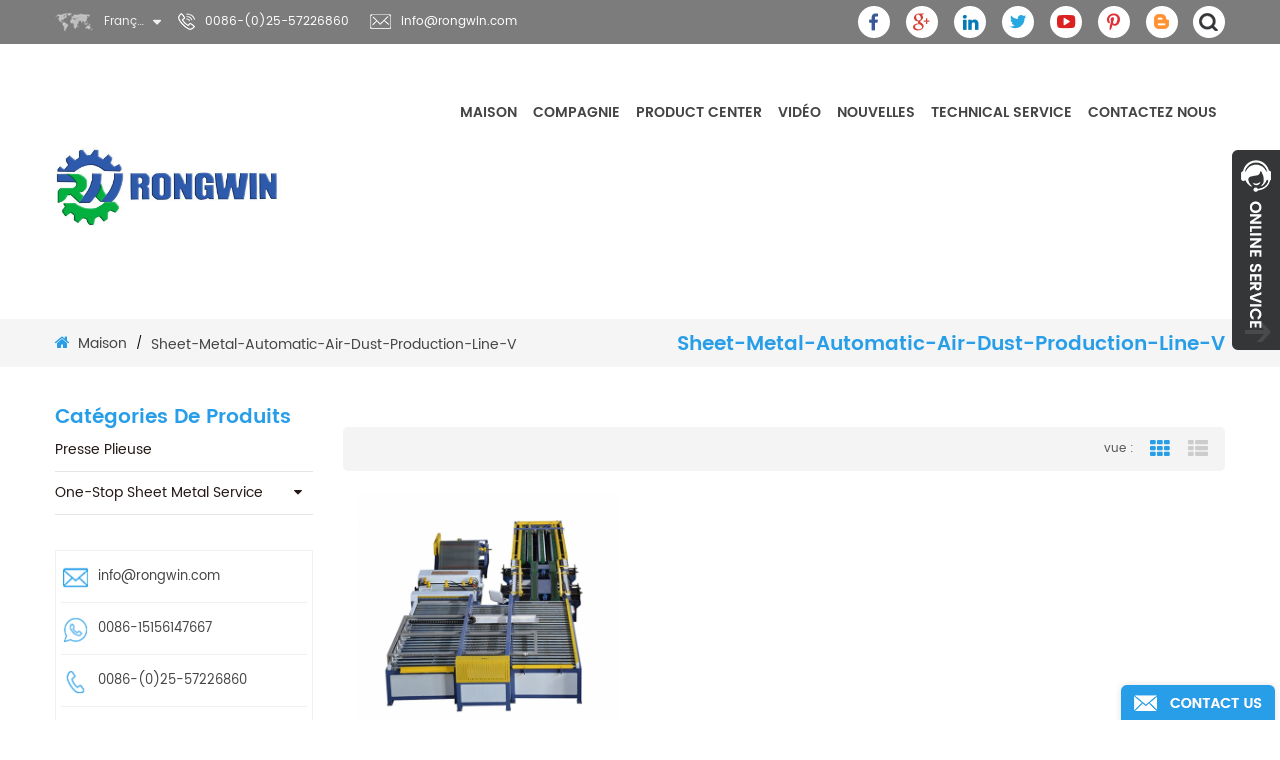

--- FILE ---
content_type: text/html
request_url: https://fr.rongwinmachinery.com/sheet-metal-automatic-air-dust-production-line-v_sp
body_size: 11183
content:
<!DOCTYPE html PUBLIC "-//W3C//DTD XHTML 1.0 Transitional//EN" "http://www.w3.org/TR/xhtml1/DTD/xhtml1-transitional.dtd">
<html xmlns="http://www.w3.org/1999/xhtml">
<head>
    <meta http-equiv="X-UA-Compatible" content="IE=edge">
    <meta name="viewport" content="width=device-width,initial-scale=1">
    <meta http-equiv="Content-Type" content="text/html; charset=utf-8" />
    <meta http-equiv="X-UA-Compatible" content="IE=edge,Chrome=1" />
    <meta http-equiv="X-UA-Compatible" content="IE=9" />
    <meta http-equiv="Content-Type" content="text/html; charset=utf-8" />
    <meta name="google-site-verification" content="8uUWJxEF-3PXvo1X0l9ViFhKYeEl1UIs8Ks3hUT0m_8" />
    <title>Haute qualité ligne de production automatique de poussière d'air en tôle v,ligne de production automatique de poussière d'air en tôle v fournisseurs,fabricants.</title>
    <meta name="keywords" content="meilleur ligne de production automatique de poussière d'air en tôle v,ligne de production automatique de poussière d'air en tôle v prix" />
    <meta name="description" content="vouloir acheter ligne de production automatique de poussière d'air en tôle v,nous sommes meilleurs ligne de production automatique de poussière d'air en tôle v fournisseurs,fabricants,grossistes en provenance de Chine." />
            <link rel="alternate" hreflang="en" href="https://www.rongwinmachinery.com/sheet-metal-automatic-air-dust-production-line-v_sp" />
            <link rel="alternate" hreflang="fr" href="https://fr.rongwinmachinery.com/sheet-metal-automatic-air-dust-production-line-v_sp" />
            <link rel="alternate" hreflang="de" href="https://de.rongwinmachinery.com/sheet-metal-automatic-air-dust-production-line-v_sp" />
            <link rel="alternate" hreflang="ru" href="https://ru.rongwinmachinery.com/sheet-metal-automatic-air-dust-production-line-v_sp" />
            <link rel="alternate" hreflang="es" href="https://es.rongwinmachinery.com/sheet-metal-automatic-air-dust-production-line-v_sp" />
            <link rel="alternate" hreflang="pt" href="https://pt.rongwinmachinery.com/sheet-metal-automatic-air-dust-production-line-v_sp" />
            <link rel="alternate" hreflang="ar" href="https://ar.rongwinmachinery.com/sheet-metal-automatic-air-dust-production-line-v_sp" />
            <link rel="alternate" hreflang="tr" href="https://tr.rongwinmachinery.com/sheet-metal-automatic-air-dust-production-line-v_sp" />
            <link rel="alternate" hreflang="th" href="https://th.rongwinmachinery.com/sheet-metal-automatic-air-dust-production-line-v_sp" />
            <link rel="alternate" hreflang="vi" href="https://vi.rongwinmachinery.com/sheet-metal-automatic-air-dust-production-line-v_sp" />
        <link type="text/css" rel="stylesheet" href="/template/css/bootstrap.css" />
    <link rel="stylesheet" type="text/css" href="/template/css/animate.css"/>
    <link type="text/css" rel="stylesheet" href="/template/css/style.css" />
    <link type="text/css" rel="stylesheet" href="/template/css/font-awesome.min.css" />
    <link type="text/css" rel="stylesheet" href="/template/css/flexnav.css" />
    <link rel="stylesheet" type="text/css" href="/template/css/bootstrap-touch-slider.css"/>
    <link rel="stylesheet" href="/template/css/smoothproducts.css">
    <link href="/template/images/logo.ico" rel="shortcut icon" />
    <script type="text/javascript" src="/template/js/jquery-1.8.3.js"></script>
    <script type="text/javascript" src="/template/js/bootstrap.min.js"></script>
    <script type="text/javascript" src="/template/js/demo.js"></script>
    <script type="text/javascript" src="/template/js/jquery.flexisel.js"></script>
    <script type="text/javascript" src="/template/js/bootstrap-touch-slider.js"></script>
    <script type="text/javascript" src="/template/js/jquery.velocity.min.js"></script>
    <script type="text/javascript" src="/template/js/mainscript.js"></script>
    <script type="text/javascript" src="/template/js/smoothproducts.min.js"></script>
    <script type="text/javascript">
        /* wait for images to load */
        $(window).load(function() {
            $('.sp-wrap').smoothproducts();
        });
    </script>
    <script language="javascript" src="/js/jquery.blockUI.js"></script>
    <script language="javascript" src="/js/jquery.validate.min.js"></script>
    <script type="text/javascript" src="/js/front/common.js"></script>
    <script type="text/javascript" src="/js/front/inquiry/index.js"></script>
    <script type="text/javascript" src="/js/front/inquiry/inquirydone.js"></script>
    <script>
        if( /Android|webOS|iPhone|iPad|iPod|BlackBerry|IEMobile|Opera Mini/i.test(navigator.userAgent) ) {
            $(function () {
                $('.about-main img').attr("style","");
                $(".about-main img").attr("width","");
                $(".about-main img").attr("height","");
                $('.con_main img').attr("style","");
                $(".con_main img").attr("width","");
                $(".con_main img").attr("height","");
                $('.news_main div.news_main_de img').attr("style","");
                $(".news_main div.news_main_de img").attr("width","");
                $(".news_main div.news_main_de img").attr("height","");
                $('.pro_detail .pro_detail_m img').attr("style","");
                $(".pro_detail .pro_detail_m img").attr("width","");
                $(".pro_detail .pro_detail_m img").attr("height","");

            })
        }
    </script>
    <script>
        function click(e) {
            if (document.all) {
                if (event.button==1||event.button==2||event.button==3) {
                    oncontextmenu='return false';
                    alert("Security chain system tips you: do not illegally steal the contents of this site. Please contact our customer service!");
                }
            }
            if (document.layers) {
                if (e.which == 3) {
                    oncontextmenu='return false';
                    alert("Security chain system tips you: do not illegally steal the contents of this site. Please contact our customer service!");
                }
            }
        }
        if (document.layers) {
            document.captureEvents(Event.MOUSEDOWN);
        }
        document.onmousedown=click;
        document.oncontextmenu = new Function("return false;")

    </script>
    <!--[if ie9]
    <script src="js/html5shiv.min.js"></script>
    <script src="js/respond.min.js"></script>
    -->

    <!--[if IE 8]>
    <script src="https://oss.maxcdn.com/libs/html5shiv/3.7.0/html5shiv.js"></script>
    <script src="https://oss.maxcdn.com/libs/respond.js/1.3.0/respond.min.js"></script>
    <![endif]-->
    <!-- Google Tag Manager -->
<script>(function(w,d,s,l,i){w[l]=w[l]||[];w[l].push({'gtm.start':
new Date().getTime(),event:'gtm.js'});var f=d.getElementsByTagName(s)[0],
j=d.createElement(s),dl=l!='dataLayer'?'&l='+l:'';j.async=true;j.src=
'https://www.googletagmanager.com/gtm.js?id='+i+dl;f.parentNode.insertBefore(j,f);
})(window,document,'script','dataLayer','GTM-NXW4F6Q');</script>
<!-- End Google Tag Manager --></head>
<body oncontextmenu="window.event.returnValue=false"  ondragstart="return false" onselectstart="return false">
<!-- Google Tag Manager (noscript) -->
<noscript><iframe src="https://www.googletagmanager.com/ns.html?id=GTM-NXW4F6Q"
height="0" width="0" style="display:none;visibility:hidden"></iframe></noscript>
<!-- End Google Tag Manager (noscript) --><div class="svg-wrap">
    <svg width="64" height="64" viewBox="0 0 64 64">
        <path id="arrow-left-4" d="M15.946 48l0.003-10.33 47.411 0.003v-11.37h-47.414l0.003-10.304-15.309 16z" />
    </svg>
    <svg width="64" height="64" viewBox="0 0 64 64">
        <path id="arrow-right-4" d="M48.058 48l-0.003-10.33-47.414 0.003v-11.37h47.418l-0.003-10.304 15.306 16z" />
    </svg>
</div>
<div class="topW">
    <div class="container">
        <div class="top clearfix ">
            <div class="drop">
                <dl class="select">
                    <dt>
                        
                                français                                                </dt>
                    <dd>
                        <ul>

                            
                                    <li><a href="https://fr.rongwinmachinery.com/sheet-metal-automatic-air-dust-production-line-v_sp">français</a></li>
                                                            
                                    <li><a href="https://www.rongwinmachinery.com/sheet-metal-automatic-air-dust-production-line-v_sp" >English</a></li>
                                
                                    <li><a href="https://de.rongwinmachinery.com/sheet-metal-automatic-air-dust-production-line-v_sp" >Deutsch</a></li>
                                
                                    <li><a href="https://ru.rongwinmachinery.com/sheet-metal-automatic-air-dust-production-line-v_sp" >русский</a></li>
                                
                                    <li><a href="https://es.rongwinmachinery.com/sheet-metal-automatic-air-dust-production-line-v_sp" >español</a></li>
                                
                                    <li><a href="https://pt.rongwinmachinery.com/sheet-metal-automatic-air-dust-production-line-v_sp" >português</a></li>
                                
                                    <li><a href="https://ar.rongwinmachinery.com/sheet-metal-automatic-air-dust-production-line-v_sp" >العربية</a></li>
                                
                                    <li><a href="https://tr.rongwinmachinery.com/sheet-metal-automatic-air-dust-production-line-v_sp" >Türkçe</a></li>
                                
                                    <li><a href="https://th.rongwinmachinery.com/sheet-metal-automatic-air-dust-production-line-v_sp" >ไทย</a></li>
                                
                                    <li><a href="https://vi.rongwinmachinery.com/sheet-metal-automatic-air-dust-production-line-v_sp" >Tiếng Việt</a></li>
                                                        </ul>
                    </dd>
                </dl>
            </div>
            <div class="top_call">

                                                        <p><img src="/template/images/tel.png" alt="0086-(0)25-57226860" />0086-(0)25-57226860</p>
                                                                        <a rel="nofollow" href="mailto:info@rongwin.com"><img src="/template/images/email.png" alt="info@rongwin.com" />info@rongwin.com</a>
                                            </div>
            <!--search-->
            <div class="attr-nav">
                <div class="search"><a rel="nofollow" href="#"><i></i></a></div>
            </div>

            <!--search end-->
            <div class="top_share">
                                
                                            <a rel="nofollow" target="_blank" href="https://www.facebook.com/RongwinTools/" ><img src="/uploadfile/friendlink/14e8e622e7d8a8a680a63746965f03af.png" alt="facebook" /></a>
                                            <a rel="nofollow" target="_blank" href="https://plus.google.com/?hl=zh-CN" ><img src="/uploadfile/friendlink/61c95a97124ea2a4cde601c70a3d9e7d.png" alt="google+" /></a>
                                            <a rel="nofollow" target="_blank" href="https://www.linkedin.com/company/rongwinmachinery/" ><img src="/uploadfile/friendlink/7a8bb30221c95db8b59c290ffdab11e7.png" alt="linkedin" /></a>
                                            <a rel="nofollow" target="_blank" href="https://twitter.com/RongwinMachine" ><img src="/uploadfile/friendlink/b592c6450bda717f3a4367a43dbb905b.png" alt="twitter" /></a>
                                            <a rel="nofollow" target="_blank" href="https://www.youtube.com/@RONGWIN" ><img src="/uploadfile/friendlink/5856677d36ee0ec6dc9d5fea552b2ab1.png" alt="youtube" /></a>
                                            <a rel="nofollow" target="_blank" href="https://www.pinterest.com/rongwinmachinery/" ><img src="/uploadfile/friendlink/5a4b854709d261b299f0d7494e90475d.png" alt="pri" /></a>
                                            <a rel="nofollow" target="_blank" href="/" ><img src="/uploadfile/friendlink/c57127f9554cb903b00c16aa29550ac4.png" alt="blog" /></a>
                                                </div>

        </div>
    </div>

</div>
<div class="top-search">
    <div class="container">
        <div class="top-searchW">
            <div class="input-group">
                <input name="" type="submit" class="search_btn1 btn_search1 input-group-addon btn_search1" value=""/>
                <input name="search_keyword" onkeydown="javascript:enterIn(event);" type="text" class="form-control" placeholder="chercher"/>
                <span class="input-group-addon close-search"><i class="fa fa-times"></i></span>
            </div>
        </div>
    </div>
</div>
<script>
    $(".attr-nav").each(function(){
        $(".search > a", this).on("click", function(e){
            e.preventDefault();
            $(".top-search").slideToggle();
        });
    });
    $(".input-group-addon.close-search").on("click", function(){
        $(".top-search").slideUp();
    });
</script>
<script type="text/javascript">
    $(function(){
        /*============================
        @author:flc
        @time:2014-02-11 18:16:09
        @qq:3407725
        ============================*/
        $(".select").each(function(){
            var s=$(this);
            var z=parseInt(s.css("z-index"));
            var dt=$(this).children("dt");
            var dd=$(this).children("dd");
            var _show=function(){dd.slideDown(200);dt.addClass("cur");s.css("z-index",z+1);};   //展开效果
            var _hide=function(){dd.slideUp(200);dt.removeClass("cur");s.css("z-index",z);};    //关闭效果
            dt.click(function(){dd.is(":hidden")?_show():_hide();});
            dd.find("a").click(function(){dt.html($(this).html());_hide();});     //选择效果（如需要传值，可自定义参数，在此处返回对应的“value”值 ）
            $("body").click(function(i){ !$(i.target).parents(".select").first().is(s) ? _hide():"";});
        })
    })
</script>

<header class="large">
    <div class="container">
        <div class="large_m clearfix">

            <div id="logo" class="clearfix">
                                                            <a title="Nanjing Rongwin Machinery Technology Co.,Ltd" href="/" class="logo_img"><img src="/uploadfile/userimg/bbc8e5cb8d99bfbccfca6e1d13108eb6.jpg" alt="Nanjing Rongwin Machinery Technology Co.,Ltd" /></a>
                                                </div>
            <div id='cssmenu' class="clearfix">
                <ul>
                    <li  ><a  href='/'>maison</a></li>
                                        <li ><a href="/company_d1">compagnie</a>
                                                      <ul>
                                                                    <li><a href="/mission-vision_d21" >la vision de la mission</a></li>
                                                                    <li><a href="/strategy_d22" >stratégie</a></li>
                                                                    <li><a href="/why-choose-us_d20" >Pourquoi nous choisir</a></li>
                                                                    <li><a href="/customer-story_d27" >Customer story</a></li>
                                                            </ul>
                                            </li>





                            <li class='has-sub'><a href="/products">Product Center</a>
                                    <ul class="nav_pro">
                                                                                    <li class="clearfix">
                                                                                                <a href="/press-brake_c4" class="nav_pro_img"><img src="/uploadfile/category/66dee3278603626e25c542aeca8646fd.jpg" alt="presse plieuse" /></a>
                                                                                                <a class="nav_pro_t" href="/press-brake_c4">presse plieuse</a>
                                                <div class="clearfix fix"></div>
                                                                                            </li>
                                                                                    <li class="clearfix">
                                                                                                <a class="nav_pro_t" href="/one-stop-sheet-metal-service_c49">One-stop sheet metal service</a>
                                                <div class="clearfix fix"></div>
                                                                                                    <ul>
                                                                                                                    <li ><a href="/metal-cutting-machine_c43">Metal Cutting Machine</a>
                                                                                                                                    <ul>
                                                                                                                                                <li ><a href="/laser-cutting-machine_c1">machine à découper au laser</a>
                                                                                                                                                    <li ><a href="/hydraulic-shearing-machine_c3">cisaille hydraulique</a>
                                                                                                                                                    <li ><a href="/v-grooving-machine_c34">v rainurer la machine</a>
                                                                                                                                                    <li ><a href="/ironworker_c10">ferronnier</a>
                                                                                                                                                    <li ><a href="/notching-machine_c24">entaille machine</a>
                                                                                                                                                    <li ><a href="/waterjet_c31">jet d'eau</a>
                                                                                                                                                    <li ><a href="/plasma-cutting-machine_c32">machine de découpe plasma</a>
                                                                                                                                                </ul>
                                                                                                                            </li>
                                                                                                                    <li ><a href="/metal-bending-machine_c44">Metal bending machine</a>
                                                                                                                                    <ul>
                                                                                                                                                <li ><a href="/pipe-bending-machine_c25">machine à cintrer</a>
                                                                                                                                                    <li ><a href="/hvac-dust-machine_c6">machine à poussière hvac</a>
                                                                                                                                                </ul>
                                                                                                                            </li>
                                                                                                                    <li ><a href="/metal-forming-machine_c45">Metal Forming Machine</a>
                                                                                                                                    <ul>
                                                                                                                                                <li ><a href="/panel-bender_c22">presse hydraulique</a>
                                                                                                                                                    <li ><a href="/power-press_c8">presse de puissance</a>
                                                                                                                                                    <li ><a href="/plate-rolling-machine_c9">machine à rouler les plaques</a>
                                                                                                                                                </ul>
                                                                                                                            </li>
                                                                                                                    <li ><a href="/spare-part_c13">pièces de rechange</a>
                                                                                                                                    <ul>
                                                                                                                                                <li ><a href="/blade_c38">lame</a>
                                                                                                                                                    <li ><a href="/punching-die_c35">poinçonnage mourir</a>
                                                                                                                                                    <li ><a href="/chuck_c42">mandrin</a>
                                                                                                                                                    <li ><a href="/press-brake-spare-parts_c39">presse pièces de rechange de frein</a>
                                                                                                                                                    <li ><a href="/shear-machine-spare-parts_c40">pièces de rechange de machine de cisaillement</a>
                                                                                                                                                    <li ><a href="/press-brake-tooling_c36">presse-plieuse</a>
                                                                                                                                                    <li ><a href="/shearing-machine-blade_c37">lame de cisaille</a>
                                                                                                                                                    <li ><a href="/hydraulic-breaker-spare-parts_c41">pièces de rechange hydrauliques de disjoncteur</a>
                                                                                                                                                </ul>
                                                                                                                            </li>
                                                                                                            </ul>
                                                                                            </li>
                                                                            </ul>
                            </li>


                                        <li ><a  href="/video_nc2">vidéo</a>
                                                    <ul>
                                                                    <li><a href="/machinery_nc6">Machinery</a></li>
                                                                    <li><a href="/spare-parts_nc8">Spare Parts</a></li>
                                                            </ul>
                        
                    </li>

                                        <li ><a  href="/news_nc1">nouvelles</a>
                        <ul>
                                                                                                <li><a href="/company-news_nc3">Nouvelles de la société</a></li>
                                                                    <li><a href="/industry-news_nc4">nouvelles de l'industrie</a></li>
                                                                                                                    <li><a href="/faq_d26">FAQ</a></li>
                        </ul>
                    </li>


                                        <li ><a href="/technical-service_d31">Technical Service</a>
                                            </li>

                                        <li ><a href="/contact-us_d2">Contactez nous</a>
                                            </li>

                                            <style>
                            #cssmenu > ul > li > a{    font-size: 14px;}
                            #cssmenu > ul > li{padding: 0 8px;}
                            #cssmenu ul ul.nav_pro>li>a.nav_pro_t{max-height: 40px; margin-top: 0;}
                        </style>
                                                                                                                                            




                </ul>
            </div>

        </div>
    </div>

</header>
<script type="text/javascript" src="/template/js/jquery.flexnav.min.js"></script>    <div class="page_banner">
    </div>
    <div class="breadcrumbW clearfix">
        <div class="container">
            <div class="breadcrumb clearfix">
                <div class="page_title"><span>sheet-metal-automatic-air-dust-production-line-v</span></div>
                <div class="breadcrumb_m">
                    <a href="/"><i class="fa fa-home"></i>maison</a>
                    <span>/</span> <h2>sheet-metal-automatic-air-dust-production-line-v</h2>
                </div>
            </div>
        </div>
    </div>


    <div class="page-box">
        <div class="container">
            <div class="about_web clearfix row">
                    <div class="page_left col-sm-2 col-xs-12 clearfix">
        <div id="right_column" class="left-nav column">
    
            <section class="block blockcms column_box">
                <span><em>catégories de produits</em><i class="column_icon_toggle icon-plus-sign"></i></span>
                <div class="htmleaf-content toggle_content">
                    <ul class="mtree">
                                                    <li><a href="/press-brake_c4">presse plieuse</a>
                                                            </li>
                                                    <li><a href="/one-stop-sheet-metal-service_c49">One-stop sheet metal service</a>
                                                                    <ul>
                                        
                                            <li><a href="/metal-cutting-machine_c43"><i class="fa fa-caret-right"></i>Metal Cutting Machine</a>
                                                                                                    <ul>
                                                        
                                                            <li><a href="/laser-cutting-machine_c1">machine à découper au laser</a>
                                                                                                                            </li>

                                                        
                                                            <li><a href="/hydraulic-shearing-machine_c3">cisaille hydraulique</a>
                                                                                                                            </li>

                                                        
                                                            <li><a href="/v-grooving-machine_c34">v rainurer la machine</a>
                                                                                                                            </li>

                                                        
                                                            <li><a href="/ironworker_c10">ferronnier</a>
                                                                                                                            </li>

                                                        
                                                            <li><a href="/notching-machine_c24">entaille machine</a>
                                                                                                                            </li>

                                                        
                                                            <li><a href="/waterjet_c31">jet d'eau</a>
                                                                                                                            </li>

                                                        
                                                            <li><a href="/plasma-cutting-machine_c32">machine de découpe plasma</a>
                                                                                                                            </li>

                                                                                                                <li class="mtrss-all"><a href="/metal-cutting-machine_c43"><span>tout </span>Metal Cutting Machine</a></li>
                                                    </ul>
                                                                                            </li>
                                        
                                            <li><a href="/metal-bending-machine_c44"><i class="fa fa-caret-right"></i>Metal bending machine</a>
                                                                                                    <ul>
                                                        
                                                            <li><a href="/pipe-bending-machine_c25">machine à cintrer</a>
                                                                                                                            </li>

                                                        
                                                            <li><a href="/hvac-dust-machine_c6">machine à poussière hvac</a>
                                                                                                                            </li>

                                                                                                                <li class="mtrss-all"><a href="/metal-bending-machine_c44"><span>tout </span>Metal bending machine</a></li>
                                                    </ul>
                                                                                            </li>
                                        
                                            <li><a href="/metal-forming-machine_c45"><i class="fa fa-caret-right"></i>Metal Forming Machine</a>
                                                                                                    <ul>
                                                        
                                                            <li><a href="/panel-bender_c22">presse hydraulique</a>
                                                                                                                            </li>

                                                        
                                                            <li><a href="/power-press_c8">presse de puissance</a>
                                                                                                                            </li>

                                                        
                                                            <li><a href="/plate-rolling-machine_c9">machine à rouler les plaques</a>
                                                                                                                            </li>

                                                                                                                <li class="mtrss-all"><a href="/metal-forming-machine_c45"><span>tout </span>Metal Forming Machine</a></li>
                                                    </ul>
                                                                                            </li>
                                        
                                            <li><a href="/spare-part_c13"><i class="fa fa-caret-right"></i>pièces de rechange</a>
                                                                                                    <ul>
                                                        
                                                            <li><a href="/blade_c38">lame</a>
                                                                                                                            </li>

                                                        
                                                            <li><a href="/punching-die_c35">poinçonnage mourir</a>
                                                                                                                            </li>

                                                        
                                                            <li><a href="/chuck_c42">mandrin</a>
                                                                                                                            </li>

                                                        
                                                            <li><a href="/press-brake-spare-parts_c39">presse pièces de rechange de frein</a>
                                                                                                                            </li>

                                                        
                                                            <li><a href="/shear-machine-spare-parts_c40">pièces de rechange de machine de cisaillement</a>
                                                                                                                            </li>

                                                        
                                                            <li><a href="/press-brake-tooling_c36">presse-plieuse</a>
                                                                                                                            </li>

                                                        
                                                            <li><a href="/shearing-machine-blade_c37">lame de cisaille</a>
                                                                                                                            </li>

                                                        
                                                            <li><a href="/hydraulic-breaker-spare-parts_c41">pièces de rechange hydrauliques de disjoncteur</a>
                                                                                                                            </li>

                                                                                                                <li class="mtrss-all"><a href="/spare-part_c13"><span>tout </span>pièces de rechange</a></li>
                                                    </ul>
                                                                                            </li>
                                                                                <li class="mtrss-all"><a href="/one-stop-sheet-metal-service_c49"><span>tout </span>One-stop sheet metal service</a></li>
                                    </ul>
                                                            </li>
                                            </ul>
                </div>
            </section>
                    <script type="text/javascript" src="/template/js/mtree.js"></script>
        </div>
        <div id="right_column" class="left-cont column">
            <section class="block blockcms column_box">
                <span><em><b></b> nous</em><i class="column_icon_toggle icon-plus-sign"></i></span>
                <div class="htmleaf-content toggle_content" style="overflow: hidden;">
                    <ul>
                                                                                                                <li><img src="/template/images/icon1_email.png" alt="#" /><a rel="nofollow" href="mailto:info@rongwin.com">info@rongwin.com</a></li>
                                                                            <!--  -->
                                                                                                                <li><img src="/template/images/icon1_whats.png" alt="#" /><span>0086-15156147667</span></li>
                                                                                                                                                                    <li><img src="/template/images/icon1_tel.png" alt="#" /><span>0086-(0)25-57226860</span></li>
                                                                                                                                                                    <li><img src="/template/images/icon1_add.png" alt="#" /><p>Technology and Innovation Center, Lishui Industry, New Town, Lishui Economic Development Zone, Nanjing, Jiangsu, China 211200</p></li>
                                                                        </ul>
                </div>
            </section>
        </div>
        <!--
            <div class="left-share">
                	<div class="top_share">
                          
                      <a rel="nofollow" target="_blank" href="https://www.facebook.com/RongwinTools/" ><img src="/uploadfile/friendlink/14e8e622e7d8a8a680a63746965f03af.png" alt="facebook" /></a>
                      <a rel="nofollow" target="_blank" href="https://plus.google.com/?hl=zh-CN" ><img src="/uploadfile/friendlink/61c95a97124ea2a4cde601c70a3d9e7d.png" alt="google+" /></a>
                      <a rel="nofollow" target="_blank" href="https://www.linkedin.com/company/rongwinmachinery/" ><img src="/uploadfile/friendlink/7a8bb30221c95db8b59c290ffdab11e7.png" alt="linkedin" /></a>
                      <a rel="nofollow" target="_blank" href="https://twitter.com/RongwinMachine" ><img src="/uploadfile/friendlink/b592c6450bda717f3a4367a43dbb905b.png" alt="twitter" /></a>
                      <a rel="nofollow" target="_blank" href="https://www.youtube.com/@RONGWIN" ><img src="/uploadfile/friendlink/5856677d36ee0ec6dc9d5fea552b2ab1.png" alt="youtube" /></a>
                      <a rel="nofollow" target="_blank" href="https://www.pinterest.com/rongwinmachinery/" ><img src="/uploadfile/friendlink/5a4b854709d261b299f0d7494e90475d.png" alt="pri" /></a>
                      <a rel="nofollow" target="_blank" href="/" ><img src="/uploadfile/friendlink/c57127f9554cb903b00c16aa29550ac4.png" alt="blog" /></a>
                                                </div>
                </div>
              -->

        <div id="right_column" class="left-pro column">
            <section class="block blockcms column_box">
                <span><em>Nouveaux produits</em><i class="column_icon_toggle icon-plus-sign"></i></span>
                <div class="htmleaf-content toggle_content" style="overflow: hidden;">
                    <ul>
                        
                            <li class="clearfix">
                                <a href="/q35y-series-hydraulic-ironworker_p110.html"><img id="product_detail_img"  alt="Ferronnier hydraulique
    " src="/uploadfile/202312/28/0f8d17458d31ba2677942d851fb4a8d0_thumb.jpg" /></a>
                                <div class="lnews-right">
                                    <a href="/q35y-series-hydraulic-ironworker_p110.html"  class="left-news-t">Ferronnier hydraulique série Q35Y
    </a>
                                                                        <p>La ferronnerie hydraulique mécanique CNC de la série Q35Y pour le travail des métaux est conçue avec la technologie la plus avancée, qui présente les avantages d'une utilisation facile, d'une faible consommation et d'un faible coût de maintenance.
    </p>
                                </div>
                            </li>
                        
                            <li class="clearfix">
                                <a href="/rwzl-double-drive-closed-type-exchange-table-laser-cutting-machine_p109.html"><img id="product_detail_img"  alt="machine à découper au laser
    " src="/uploadfile/202312/28/25bed105eb193200dcb9ada86c13546c_thumb.jpg" /></a>
                                <div class="lnews-right">
                                    <a href="/rwzl-double-drive-closed-type-exchange-table-laser-cutting-machine_p109.html"  class="left-news-t">Machine de découpe laser à table d'échange de type fermé à double entraînement RWZL
    </a>
                                                                        <p>Équipé de la source laser à fibre importée internationale la plus avancée qui génère un laser puissant concentré sur les objets pour provoquer une fusion et une évaporation instantanées. La découpe automatique est contrôlée par un système mécanique numérisé. Cette machine de haute technologie a condensé les technologies avancées du laser à fibre, du numérique et mécanique précise. Applicable à la coupe rapide sur plaque ou tube en métal, principalement pour couper sur SS, acier au carbone, acier au manganèse, plaque galvanisée, plaque d'alliage, métal rare. Largement utilisé dans les appareils de cuisine, boîtier de commande électrique, appareil à haute résolution, équipement mécanique, équipement électrique, éclairage, affiches, pièces automobiles, équipement d'affichage, quincaillerie et traitement des métaux.
    </p>
                                </div>
                            </li>
                        
                            <li class="clearfix">
                                <a href="/servo-electric-small-cnc-press-brake-reliable-and-efficient_p108.html"><img id="product_detail_img"  alt="Presse plieuse
    " src="/uploadfile/202311/30/9ea913da54a116a9010b504fc24e05d2_thumb.jpg" /></a>
                                <div class="lnews-right">
                                    <a href="/servo-electric-small-cnc-press-brake-reliable-and-efficient_p108.html"  class="left-news-t">Petite presse plieuse CNC servoélectrique fiable et efficace
    </a>
                                                                        <p>1. Il adopte un lit pliant de précision de conception servo entièrement électrique et a une conception de corps à haute rigidité et stable.
     2. Avec une jauge arrière à grande vitesse et un entraînement de broche de moteur à double servo de précision, il peut obtenir un traitement stable avec une précision à grande vitesse.
      3. Il peut économiser considérablement 60 % de l'énergie utilisée et il n'est pas nécessaire de remplacer régulièrement l'huile et la soupape de pression d'huile.
       4. Il n'y a aucun problème de changement de température de l'huile affectant la précision de l'usinage, ce qui peut réduire l'influence de l'effet thermique.
       
       5. Il convient à la production rapide de petits échantillons et au traitement stable d'un grand nombre d'échantillons à grande vitesse et de haute précision.
       
       6. Il peut être utilisé dans un traitement de pliage combiné continu en plusieurs étapes, ce qui améliore considérablement l'efficacité de la production.
       
      
     
    </p>
                                </div>
                            </li>
                        
                            <li class="clearfix">
                                <a href="/wf67k-electro-hydraulic-energy-saving-cnc-press-brake-machine-with-one-way-servo-pump-steel-plate-brake-press_p107.html"><img id="product_detail_img"  alt="Presse plieuse" src="/uploadfile/202311/17/ebea30e4a289483b6d4cc3ac7cd24028_thumb.jpg" /></a>
                                <div class="lnews-right">
                                    <a href="/wf67k-electro-hydraulic-energy-saving-cnc-press-brake-machine-with-one-way-servo-pump-steel-plate-brake-press_p107.html"  class="left-news-t">Machine de frein de presse CNC à économie d'énergie électro-hydraulique WF67K avec pompe servo unidirectionnelle presse de frein à plaque d'acier</a>
                                                                        <p> 1. Le système d'asservissement électrohydraulique adopte un mode d'alimentation en huile à la demande pour réduire les débordements et économiser de l'énergie de plus de 30 %.  
      2. La température du bilan thermique est basse, la capacité du réservoir de carburant est réduite, la durée de vie du système hydraulique et des composants est prolongée.  
      3. Long intervalle de vidange d'huile, réduit le gaspillage d'énergie et réduit les coûts d'utilisation.  
      4. Lors du pliage d'une pièce de spécifications différentes, la vitesse peut être ajustée.  
      5. Haute précision, économie d'énergie, protection de l'environnement et efficacité.            </p>
                                </div>
                            </li>
                                            </ul>
                </div>
            </section>
        </div>
        <div id="right_column" class="left-video column">
            <section class="block blockcms column_box">
                <span><em>vidéo</em><i class="column_icon_toggle icon-plus-sign"></i></span>
                <div class="htmleaf-content toggle_content" style="overflow: hidden;">
                    <ul class="in_videoL">
                                                                                    <li>
                                    <div class="in_videoL_m">
                                        <a href="/rongwin-vous-montre-le-test-de-flexion-de-la-presse-plieuse-lectro-hydraulique-cnc-wf67k-e-125t-3200-ct12-conomie-d-nergie_n132" class="in_videoL_img"><img src="/uploadfile/news/da855443c21f2c5653ec59130422eaea.jpg" alt="RONGWIN vous montre le test de flexion de la presse plieuse électro-hydraulique CNC WF67K-E 125T/3200 CT12, économie d'énergie
    "/><i></i></a>
                                        <a href="/rongwin-vous-montre-le-test-de-flexion-de-la-presse-plieuse-lectro-hydraulique-cnc-wf67k-e-125t-3200-ct12-conomie-d-nergie_n132" class="in_videoL_t">RONGWIN vous montre le test de flexion de la presse plieuse électro-hydraulique CNC WF67K-E 125T/3200 CT12, économie d'énergie
    </a>
                                    </div>
                                </li>
                                                                        </ul>
                </div>
            </section>

        </div>

    </div>
                <div class="page_right col-sm-9 col-xs-12 clearfix">
                    <div class="main">
                        <div id="cbp-vm" class="cbp-vm-switcher cbp-vm-view-grid">

                                                        <div class="pro-text"></div>

                            <div class="cbp-vm-options">
                                <em></em>
                                <p>vue :</p>
                                <a rel="nofollow" href="#" class="cbp-vm-icon cbp-vm-grid cbp-vm-selected" data-view="cbp-vm-view-grid">Grid View</a>
                                <a rel="nofollow" href="#" class="cbp-vm-icon cbp-vm-list" data-view="cbp-vm-view-list">List View</a>
                            </div>
                            <ul class="clearfix">


                                                                
                                                                                                                        <li>
                                                <div class="cbp-div">
                                                    <a class="cbp-vm-image" href="/u-shaped-automatic-air-duct-manufacturing-line-v_p47.html"><img id="product_detail_img"  alt="forme de conduit de fabrication automatique de ligne v" src="/uploadfile/201803/12/9a1c19edd870e028dcab3bbdb1a68184_medium.jpg" /></a>

                                                    <div class="cbp-list-center">
                                                        <a href="/u-shaped-automatic-air-duct-manufacturing-line-v_p47.html" class="cbp-title">ligne de fabrication de conduit d'air automatique en forme de u v</a>
                                                        <div class="cbp-vm-details">ce genre de formez la poussière d'air automatique fabrication ligne v est principalement pour tdf / angle en acier / en forme de bride en forme de C avec la capacité de traitement quotidien de 1000-2500 mètres carrés. seulement avec des dimensions d'entrée dans le conduit, cette ligne de production peut Déroulage, nivellement, perlage, poinçonnage,3</div>
                                                        <ul class="pro-list-tags">
                                                            <p>tags actifs :</p>
                                                                                                                                                                                                                                                            <li><a href="/sheet-metal-automatic-air-dust-manufacturing-line-v_sp">ligne de fabrication automatique de poussière d'air en tôle v</a></li>
                                                                                                                                    <li><a href="/u-shape-air-dust-manufacturing-line_sp">Ligne de fabrication de poussière d'air de forme</a></li>
                                                                                                                                    <li><a href="/automatic-air-dust-production-line_sp">ligne de production automatique de poussière d'air</a></li>
                                                                                                                                    <li><a href="/sheet-metal-automatic-air-dust-production-line-v_sp">ligne de production automatique de poussière d'air en tôle v</a></li>
                                                                                                                                    <li><a href="/recetangular-duct-manufacturing-auto-production-line_sp">ligne de production automatique de fabrication de conduit recetangular</a></li>
                                                                                                                                    <li><a href="/automatic-air-dust-manufacturing-line-v_sp">ligne de fabrication automatique de poussière d'air v</a></li>
                                                                                                                                                                                    </ul>
                                                        <div class="cbp-list-more more1">
                                                            <a rel="nofollow" href="/u-shaped-automatic-air-duct-manufacturing-line-v_p47.html" class="cbp-list-view">Voir les détails<i class="fa fa-chevron-right"></i></a>

                                                        </div>
                                                    </div>
                                                </div>
                                            </li>

                                        
                                    
                                                            </ul>
                        </div>
                        <script type="text/javascript" src="/template/js/cbpViewModeSwitch.js"></script>
                    </div>
                    <div class="page_num">
                                                

                                                                                                     <p> un total de<span>1</span> pages</p>
                                            </div>
                </div>
            </div>
        </div>
    </div>

<div class="in_messageW">
	<div class="container">
    	<div class="in_message">
        	<div class="in_message_left">
                   
            	<div><iframe src="https://www.google.com/maps/embed?pb=!1m18!1m12!1m3!1d108756.23777328599!2d118.70615319535189!3d31.589126128807774!2m3!1f0!2f0!3f0!3m2!1i1024!2i768!4f13.1!3m3!1m2!1s0x35b5654b6778214d%3A0x61539ba701e34c6c!2sDangtu+Bowangzhen+People&#39;s+Government!5e0!3m2!1sen!2ssg!4v1510300717248" width="522" height="381" frameborder="0" style="border:0" allowfullscreen> </iframe></div>
            </div>
            <div class="in_message_right">
        	<span class="in_messageW_t">demander une consultation gratuite</span>
                <p></p>
                     <form  id="email_form2" method="post" action="/inquiry/addinquiry" >       
                <div class="in_message_m">
                    <div class="fot_input clearfix">
                        <input type="text" name="msg_email" class="meInput" placeholder="votre email"  onfocus="if(this.value=='votre email'){this.value='';}" onblur="if(this.value==''){this.value='votre email';}">
                    </div>
                    <div class="fot_input clearfix">
                        <input type="text" name="msg_title" class="meInput" placeholder="votre sujet"  onfocus="if(this.value=='votre sujet'){this.value='';}" onblur="if(this.value==''){this.value='votre sujet';}">
                    </div>
                    <div class="fot_input clearfix">
                        <input type="text" name="msg_tel" class="meInput" placeholder="tel"  onfocus="if(this.value=='tel'){this.value='';}" onblur="if(this.value==''){this.value='tel';}">
                    </div>
                    <div class="clearfix"></div>
                    <div class="fot_textare">
                        <textarea id="meText" placeholder="votre message" onblur="if (this.value == ''){this.value = 'votre message';this.style.color='#fff';}checknum(this,3000,'tno')" onfocus="if (this.value == 'votre message'){this.value = '';this.style.color='#fff';}" onkeyup="checknum(this,3000,'tno')" maxlength="3000" name="msg_content" style="color:#fff;" class="meText"></textarea>
                    </div>
                    <div class="fot_send">
                    <button type="submit" class="btn_1">obtenir de l'aide maintenant<i class="fa fa-send"></i></button>
                    </div>
                </div>
                   </form>
            </div>
		</div>
    </div>
</div>

<div class="footer clearfix">
	<div class="container">
    	<div class="footer_m row clearfix">
        <div id="right_column" class="fot_con col-sm-3 clearfix">
        	<section id="blockbestsellers" class="block products_block column_box">
            	<span class="fot_title"><em>entrer en contact</em><i class="column_icon_toggle icon-plus-sign"></i></span>
                <div class="block_content toggle_content">
                           
                                                 
                	<p>Technology and Innovation Center, Lishui Industry, New Town, Lishui Economic Development Zone, Nanjing, Jiangsu, China 211200</p>
                                                                           	<ul>
                                
                                                    
                    	<li class="fcon01"><p>tel : </p>0086-(0)25-57226860</li>
                                                                                        
                                
                                                        
                        
                        <li class="fcon03"><p>email : </p><a rel="nofollow" href="mailto:info@rongwin.com">info@rongwin.com</a></li>
                                                                                                             
                                                  
                        
                        <li class="fcon05"><p>WhatsApp :</p><a>0086-15156147667</a></li>
                                                                                </ul>
                </div>
            </section>
        </div>
        <div id="right_column" class="fot_nav col-sm-2 clearfix">
        	<section id="blockbestsellers" class="block products_block column_box">
            	<span class="fot_title"><em>Besoin d\'aide pour</em><i class="column_icon_toggle icon-plus-sign"></i></span>
                <div class="block_content toggle_content">
                	<ul>
                                                             <li><a href="/">maison</a></li>
  
      <li><a href="/ph">les ventes chaudes</a></li>
  
      <li><a href="/company_d1">à propos de nous</a></li>
  
      <li><a href="/contact-us_d2">Contactez nous</a></li>
  
      <li><a href="/sitemap.html">sitemap</a></li>
  
      <li><a href="/blog">Blog</a></li>
  
      <li><a href="/sitemap.xml">xml</a></li>
  
                    </ul>
                </div>
            </section>
        </div>
        <div id="right_column" class="fot_links col-sm-3 clearfix">
        	<section id="blockbestsellers" class="block products_block column_box">
            	<span class="fot_title"><em>tags actifs</em><i class="column_icon_toggle icon-plus-sign"></i></span>
                <div class="block_content toggle_content">
                	<ul>
                                              
  <li><a href="/cnc-press-brake_sp">presse plieuse cnc</a></li>
   
  <li><a href="/hydraulic-press-brake_sp">frein de presse hydraulique</a></li>
   
  <li><a href="/cnc-v-grooving-machine_sp">cnc v rainurage machine</a></li>
   
  <li><a href="/fiber-laser-cutting-machine_sp">découpeuse de laser de fibre</a></li>
   
  <li><a href="/j23-63t-power-press_sp">presse à découper j23-63t</a></li>
   
  <li><a href="/110-ton-hydraulic-ironworker_sp">Ferronnier hydraulique de 110 tonnes</a></li>
   
  <li><a href="/round-pipe-bending-machine_sp">machine à cintrer les tuyaux ronds</a></li>
   
  <li><a href="/hydraulic-press-brake-machine_sp">presse hydraulique de frein</a></li>
   
  <li><a href="/nc-hydraulic-press-brake_sp">frein de presse hydraulique nc</a></li>
                     </ul>
                </div>
            </section>
        </div>
        <div id="right_column" class="fot_sub col-sm-4 clearfix">
        	<section id="blockbestsellers" class="block products_block column_box">
                       
            	<span class="fot_title"><em>souscrire</em><i class="column_icon_toggle icon-plus-sign"></i></span>
                <div class="block_content toggle_content">
                	<p>S'il vous plaît lisez la suite, rester posté, vous abonner, et nous vous invitons à nous dire ce que vous pensez.</p>
                    <div class="fsub-box">
                        <input type="text" id="user_email" name="keyword" class="fot_input" value="Entrez votre adresse email" onfocus="if(this.value=='Entrez votre adresse email'){this.value='';}" onblur="if(this.value==''){this.value='Entrez votre adresse email';}" />
                        <input onclick="add_email_list();" class="Submit" value="Submit">
                        <script type="text/javascript">
  var email = document.getElementById('user_email');
        function add_email_list()
        {

            $.ajax({
                url: "/common/ajax/addtoemail/emailname/" + email.value,
                type: 'GET',
                success: function(info) {
                    if (info == 1) {
                        alert('Successfully!');

                    } else {
                        alert('loss');
                    }
                }
            });

        }


</script> 
                    </div>
                 <!--   <div class="top_share">
                   
           
          
                       
    <a rel="nofollow" target="_blank" href="https://www.facebook.com/RongwinTools/" ><img src="/uploadfile/friendlink/14e8e622e7d8a8a680a63746965f03af.png" alt="facebook" /></a>
                       
    <a rel="nofollow" target="_blank" href="https://plus.google.com/?hl=zh-CN" ><img src="/uploadfile/friendlink/61c95a97124ea2a4cde601c70a3d9e7d.png" alt="google+" /></a>
                       
    <a rel="nofollow" target="_blank" href="https://www.linkedin.com/company/rongwinmachinery/" ><img src="/uploadfile/friendlink/7a8bb30221c95db8b59c290ffdab11e7.png" alt="linkedin" /></a>
                       
    <a rel="nofollow" target="_blank" href="https://twitter.com/RongwinMachine" ><img src="/uploadfile/friendlink/b592c6450bda717f3a4367a43dbb905b.png" alt="twitter" /></a>
                       
    <a rel="nofollow" target="_blank" href="https://www.youtube.com/@RONGWIN" ><img src="/uploadfile/friendlink/5856677d36ee0ec6dc9d5fea552b2ab1.png" alt="youtube" /></a>
                       
    <a rel="nofollow" target="_blank" href="https://www.pinterest.com/rongwinmachinery/" ><img src="/uploadfile/friendlink/5a4b854709d261b299f0d7494e90475d.png" alt="pri" /></a>
                       
    <a rel="nofollow" target="_blank" href="/" ><img src="/uploadfile/friendlink/c57127f9554cb903b00c16aa29550ac4.png" alt="blog" /></a>
                                                </div>-->
                </div>
            </section>
        </div>
        </div>
        
        <div class="fot-bot clearfix">
        	<div class="fot_logo"><a href="/"><img src="/template/images/fot_logo.png" alt="Nanjing Rongwin Machinery Technology Co.,Ltd" /></a></div>
			<div class="fot-bot-right">
                <ul class="fot-fri">
                                                                                    
                </ul>
                <p class="copy">droits d\'auteur © 2026 Nanjing Rongwin Machinery Technology Co.,Ltd.tous les droits sont réservés.<script type="text/javascript">var cnzz_protocol = (("https:" == document.location.protocol) ? " https://" : " http://");document.write(unescape("%3Cspan id='cnzz_stat_icon_1273178761'%3E%3C/span%3E%3Cscript src='" + cnzz_protocol + "s19.cnzz.com/z_stat.php%3Fid%3D1273178761%26show%3Dpic' type='text/javascript'%3E%3C/script%3E"));</script></p>
            </div>
        </div>
    </div>
</div>

<a  href="/contact-us_d2" class="fixed-con">Contactez-nous maintenant</a>


<div id="service">
	<div id="ser_main">
		<a rel="nofollow" id="floatShow01" href="javascript:void(0);" title="Open">&nbsp;</a> 
		<a rel="nofollow" id="floatHide01" href="javascript:void(0);" title="Close">&nbsp;</a>
	</div>
	<div id="onlineService01">
		<div class="onlineMenu">
            <div class="call-top">
       	<p>l\'équipe professionnelle au service !</p>
            </div>
       		<ul> 
                    
                                       
                <li class="call">
                    <p class="ser01"><a >0086-(0)25-57226860</a></p>
                </li>
                                                                           
                                                        
                <li class="call">
                    <p class="ser02"><a rel="nofollow" href="mailto:info@rongwin.com">info@rongwin.com</a></p>
                </li>
                                                                                                            
                                                  
                <li class="call">
                    <p class="ser04"><a >0086-15156147667</a></p>
                </li>
                                                   		  </ul>
		</div>
	</div>
</div>

<div id="online_qq_layer">
    <div id="online_qq_tab">
        <a id="floatShow" rel="nofollow" href="javascript:void(0);"></a> 
        <a id="floatHide" rel="nofollow" href="javascript:void(0);"></a>
    </div>
    <div id="onlineService">
        <div class="online_form">
         <form  id="email_form1" method="post" action="/inquiry/addinquiry" > 
            	<div class="i_message_inquiry">
                  <div class="row">
                        <div class="col-sm-12">
                             <input class="input_1 sub placeholder" type="text" placeholder="assujettir"  name="msg_title">
                        </div>
                         <div class="col-sm-12">
                             <input class="input_1 sub placeholder" type="text" placeholder="tel"  name="msg_tel">
                        </div>
                        <div class="col-sm-12">
                             <input class="input_1 ema placeholder" type="text" placeholder="email"  name="msg_email">
                        </div>
                        <div class="col-sm-12">
                             <textarea class="input_2 mes placeholder" type="text" placeholder="message"  name="msg_content"></textarea>
                        </div>
                        <div class="col-sm-12">
                            <input type="submit" class="my_btn2"  value="obtenir de l'aide maintenant"/>
                        </div>
                    </div>
                </div>
            </form>
        </div>
    </div>
</div>
<a rel="nofollow" href="#top" class="back_top"></a>
<script type="text/javascript">
	$('#bootstrap-touch-slider').bsTouchSlider();
</script>	
<script type="text/javascript" src="/template/js/wow.min.js"></script>
<script type="text/javascript" src="/template/js/waypoints.min.js"></script>
<script type="text/javascript" src="/template/js/owl.carousel.min.js"></script>
<script type="text/javascript" src="/template/js/jquery.placeholder.min.js"></script>
<script type="text/javascript" src="/template/js/theme.js"></script>
</body>
</html>


--- FILE ---
content_type: text/css
request_url: https://fr.rongwinmachinery.com/template/css/style.css
body_size: 14423
content:
/*reset*/
:focus{outline:0;}
body,ul,img,p,input,dl,dd,tr,th,td{margin:0;padding:0;}
em{font-style:normal;}
img{border:none; max-width:100%}
/*li,ul,ol{list-style:none;}*/
a{text-decoration:none;color:#231815;}
input{padding:0px;vertical-align: middle;line-height: normal;border:none;} 
body{overflow-x:hidden;}
button::-moz-focus-inner,input[type="reset"]::-moz-focus-inner,input[type="button"]::-moz-focus-inner,input[type="submit"]::-moz-focus-inner,input[type="file"]>input[type="button"]::-moz-focus-inner{border:none;padding:0;}
a:focus {outline: none;}



/*share*/
body{font-size:12px;font-family:poppins-regular,serif;color:#555; background:#fff; line-height:22px}
.bold{font-family: 'poppins-semibold'; }
.fontRed{color:red;}
.clearfix:before, .clearfix:after{content:" ";display:table;}
.clearfix:after{clear:both;}

@media only screen and (max-width: 768px) {
	.row{margin:0;}
}


*:link,*:visited,*:hover,*:active,*:focus{
 transition:color .30s linear, background-color .30s linear, border-color .30s linear,opacity .30s linear,background-image .30s linear;
 -webkit-transition:color .30s linear, background-color .30s linear, border-color .30s linear,opacity .30s linear,background-image .30s linear;}
 
 


@font-face {
    font-family: 'poppins-semibold';
    src:url(../font/poppins-semibold.eot);
    src: url(../font/poppins-semibold.eot?#iefix) format('embedded-opentype'),
	 url(../font/poppins-semibold.svg#poppins-semibold) format('svg'),
	 url(../font/poppins-semibold.woff) format('woff'),
	 url(../font/poppins-semibold.ttf) format('truetype');
    font-weight: normal;
    font-style: normal;
}


@font-face {
    font-family: 'poppins-regular';
    src:url(../font/poppins-regular.eot);
    src: url(../font/poppins-regular.eot?#iefix) format('embedded-opentype'),
	 url(../font/poppins-regular.svg#poppins-regular) format('svg'),
	 url(../font/poppins-regular.woff) format('woff'),
	 url(../font/poppins-regular.ttf) format('truetype');
    font-weight: normal;
    font-style: normal;
}
@font-face {
    font-family: 'Oswald-Bold';
    src:url(../font/Oswald-Bold.eot);
    src: url(../font/Oswald-Bold.eot?#iefix) format('embedded-opentype'),
	 url(../font/Oswald-Bold.svg#Oswald-Bold) format('svg'),
	 url(../font/Oswald-Bold.woff) format('woff'),
	 url(../font/Oswald-Bold.ttf) format('truetype');
    font-weight: normal;
    font-style: normal;
}



.topW{background:#7c7c7c;}
.top{ line-height:44px;}
.top_share{ float:right;}
.top_share>a{ display:inline-block;margin-left:12px; background:#fff; width:32px; height:32px; border-radius:50%; text-align:center; line-height:28px}
.top_share>a img{ width:32px; height:32px}
.top_share>a:hover{ background:#fefefe}
.top .top_call{ float:left; text-align:left;}
.top .top_call a{ margin-left:17px;}
.top .top_call p{ margin-left:17px}
.top .top_call p,.top .top_call a{ display:inline-block;color:#ffffff;  }
.top .top_call p img,.top .top_call a img{ vertical-align:middle;margin-right:10px;  }
.top .top_call a:hover{ color:#82d0ff}

/* select */
.drop{ float:left; position:relative; background:none; z-index:9999999;height:44px; line-height:44px; }

.select dt{height:44px;display:inline-block;line-height:44px; text-transform:capitalize;cursor:pointer;width:106px;white-space:nowrap;text-overflow:ellipsis;overflow:hidden;position:relative;z-index:99;color:#f1f1f1; font-size:12px; font-weight:normal;    background: url(../images/lan_img.png) no-repeat center left, url(../images/lan_icon.png) no-repeat center right;
    padding-left: 49px;
    padding-right: 10px;}
.select dt img,.select dd ul li a img{ width:100%; height:auto; max-width:24px; display:inline-block; margin-right:6px;    vertical-align: text-bottom;}
.select dt img{margin-right:9px}
.select dd{position:absolute;left:0;top:44px;background:#fff; border:1px solid #e0e0e0;display:none; z-index:999999;}

.select dd ul{padding:4px 6px 0;width:100px;max-height:376px;overflow:auto;}
.select dd ul li a{line-height:28px;display:block;color:#666; font-size:12px;text-transform:capitalize;}

.select dd ul li a:hover{ color:#279ee7}

/*search*/


.top-search{ display:none; width:100%; z-index:10000000; position:relative; width:100%;background-color: #fff;overflow: hidden;border-bottom:1px solid #eee; margin-bottom:15px}
.attr-nav{ display:inline-block; float:right; margin:6px 0 0 15px}
.attr-nav .search{}
.attr-nav i{ background:url(../images/search_btn.png) no-repeat; display:inline-block; width:32px; height:32px;}
.attr-nav a{ display:inline-block;width:32px; height:32px;}
/* Top Search
=================================*/
.top-searchW{ background-color: #fff; padding:0; }
.top-search .input-group-addon i{ font-size:18px; color:#808080;}

.top-search input.form-control{
    background-color: transparent;
    border: none;
    -moz-box-shadow: 0px 0px 0px;
    -webkit-box-shadow: 0px 0px 0px;
    -o-box-shadow: 0px 0px 0px;
    box-shadow: 0px 0px 0px;
    color: #808080;
    height: 40px;
    padding: 0 15px;    width: 98%;
}

.top-search .input-group-addon{
    background-color: transparent;
    border: none;
    color: #fff;
    padding-left: 0;
    padding-right: 0;
}
.top-search .input-group{ width:100%; margin:0 auto;}
.top-search .input-group-addon.close-search{
    cursor: pointer;
}
.search_btn1{background:url(../images/search1.png) no-repeat;    width: 17px;
    float: left;
    height: 18px;
    margin-top: 11px;  }
	



/* Sizes for the bigger menu */
header{width: 100%;z-index: 99999;padding:0; background:#fff; padding:26px 0 23px}
header.large{-moz-transition: all 0.3s;-o-transition: all 0.3s;-webkit-transition: all 0.3s;transition: all 0.3s;}
#logo{float:left;-moz-transition: all 0.3s;-o-transition: all 0.3s;-webkit-transition: all 0.3s;transition: all 0.3s; }
#logo a{ display:inline-block}
#logo .logo_img img{max-width:226px;height:auto;}
header #logo h1{margin:0; padding:0; font-size:inherit; line-height:inherit;}

@media only screen and (max-width: 1199px) {
	#logo .logo_text{ display:none}
	.top_share{ display:none}
	.top_lan{ margin-right:0}
	.top .top_call a{ margin-left:15px}
	}
@media only screen and (max-width: 1024px) {
	#logo .logo_img img{max-width:175px;}
	}
	
@media only screen and (max-width: 991px) {
	.top-search input.form-control{ width:92%}
	
	.in_search{ margin-top:7px; width:40%}
	}
@media only screen and (max-width: 936px) {
	#logo{ float:none; text-align:center}
	header{    padding: 20px 0 5px;}
	}
@media only screen and (max-width: 799px) {
	.top .top_call{ display:none}
	}
@media only screen and (min-width: 769px) {
header.small{left:0;top:0;background:#fff;box-shadow:0 5px 5px rgba(0,0,0,0.05); position:fixed;-moz-transition: all 0.3s;-o-transition: all 0.3s;-webkit-transition: all 0.3s;transition: all 0.3s; padding:10px 0 10px}
header.small .nav_m > li > a{padding:25px 28px;}
header.small #logo .logo_img img{max-width:185px;}
.small #cssmenu > ul > li>a{ line-height:64px; color:#333}
.small #cssmenu{ margin-top:0}


}
@media only screen and (max-width: 768px) {
	#logo{ float:left; text-align:left}
	header{    padding: 20px 0 23px;}
	}


.in_categW{ margin-top:57px;}
.in_title{ text-align:center}
.in_title span{ color:#444444; font-size:30px; line-height:32px; text-transform:uppercase; font-family: 'Oswald-Bold'; display:inline-block; background:url(../images/title1.png) no-repeat center bottom; padding-bottom:34px}
.in_title p{ color:#aaaaaa; font-size:12px; line-height:22px; max-height:44px; overflow:hidden; margin-top:14px; padding:0 50px}
@media only screen and (max-width: 768px) {.in_title p{ padding:0}}
.in_categL{ margin-top:6px;}
.in_categL li{ list-style:none; margin-top:29px;}
.in_categL li .in_categL_m>a.in_categL_img{ display:block; width:100%; border:1px solid #eee; overflow:hidden; position:relative}
.in_categL li .in_categL_m>a.in_categL_img i{ position:absolute; font-size:22px; color:#279ee7; left:50%;      top:50%;
 -webkit-transform: translate(-50%, -50%);    -moz-transform: translate(-50%, -50%);
 -ms-transform: translate(-50%, -50%);       -o-transform: translate(-50%, -50%);
 transform: translate(-50%, -50%);            -webkit-transition: all 0.3s ease-in-out;
 -moz-transition: all 0.3s ease-in-out;         -o-transition: all 0.3s ease-in-out;
 transition: all 0.3s ease-in-out; opacity:0; -moz-opacity:0;filter:alpha(opacity=0);}
.in_categL li .in_categL_m>a.in_categL_img img{ width:100%; max-width:100%; height:auto;}
.in_categL li .in_categL_m>a.in_categL_t{ display:block; text-align:center; color:#555555; font-size:16px; line-height:20px; margin-top:17px; font-family: 'poppins-semibold';}
.in_categL li .in_categL_m>a.in_categL_t:hover{ color:#279ee7}
.in_categL li .in_categL_m>a.in_categL_img:hover{ border-color:#279ee7}
.in_categL li .in_categL_m>a.in_categL_img:hover i{ opacity:1; -moz-opacity:1;filter:alpha(opacity=100);}
.in_categL li .in_categL_m>a.in_categL_img:hover img{ opacity:0.7; -moz-opacity:0.7;filter:alpha(opacity=70);}
.more1{ text-align:center; margin-top:39px}
.more1 a{    background: #279ee7;
    line-height:39px;
    display: inline-block; padding:0 35px;
    text-align: center;
    border: none;
    color: #ffffff;
    font-size: 14px;
    text-transform:capitalize;
    font-family: 'poppins-semibold';
    border-radius: 5px;}
.more1 a , .btn_1{
	color:#fff;
	-webkit-transition: all 0.5s;
	-moz-transition: all 0.5s;
	-o-transition: all 0.5s;
	transition: all 0.5s;
	position: relative;
}
.more1 a ,.btn_1{
	color:#fff;
	text-decoration: none;
}
.more1 a::before ,.btn_1::before{
	content: '';
	position: absolute;
	top: 0;
	left: 0;
	width: 100%;
	height: 100%;
	z-index: 1;
	background-color: rgba(255,255,255,0);
	-webkit-transition: all 0.5s;
	-moz-transition: all 0.5s;
	-o-transition: all 0.5s;
	transition: all 0.5s;
	border-radius:5px;

}
.more1 a:hover::before ,.btn_1:hover::before{
	opacity: 0 ;
	background-color: rgba(255,255,255,0.8);
	-webkit-transform: scale(0.5,0.5);
	transform: scale(0.5,0.5);
}
.more1 a::after ,.btn_1::after{
	content: '';
	position: absolute;
	top: 0;
	left: 0;
	width: 100%;
	height: 100%;
	z-index: 1;
	opacity: 0;
	-webkit-transition: all 0.5s;
	-moz-transition: all 0.5s;
	-o-transition: all 0.5s;
	transition: all 0.5s;
	-webkit-transform: scale(1.2,1.2);
	transform: scale(1.2,1.2);
}
.more1 a:hover::after,.btn_1:hover::after{
	opacity: 1;
	-webkit-transform: scale(1,1);
	transform: scale(1,1);
}
@media only screen and (max-width: 1024px) {
	.in_categL.row{ margin:6px -10px 0}
	.in_categL li{ padding:0 10px}
	}

@media only screen and (max-width: 857px) {
	.in_categL li .in_categL_m>a.in_categL_t{ font-size:14px}
	}

@media only screen and (max-width: 375px) {
	.in_categL li{ width:100%}
	}


.in_whyW{ margin-top:60px; background:url(../images/ser_bg.jpg) no-repeat; background-size:cover; padding:55px 0 60px}
.in_whyW .in_title span{ background:url(../images/title2.png) no-repeat center bottom}
.in_whyL{ margin-top:5px}
.in_whyL li{ list-style:none; margin-top:30px;}
.in_whyL li .in_whyL_m>a{ display:block; width:100%; overflow:hidden;}
.in_whyL li .in_whyL_m>a img{ width:100%; height:auto; max-width:100%;-webkit-transition: -webkit-transform 0.3s;
    -moz-transition: -moz-transform 0.3s;
    -o-transition: -o-transform 0.3s;
    transition: transform 0.3s;}
.in_whyL li .in_whyL_m>a:hover img{ -webkit-transform: scale(1.05);
    -moz-transform: scale(1.05);
    -ms-transform: scale(1.05);
    -o-transform: scale(1.05);}
.in_whyL li .in_whyL_m .in_whyL_w>a.in_whyL_t{ display:block; color:#555555; font-size:16px; line-height:24px;font-family: 'poppins-semibold'; text-transform:capitalize; background:url(../images/icon.png) no-repeat; padding-left:39px; margin-top:23px}
.in_whyL li .in_whyL_m .in_whyL_w>a.in_whyL_t:hover{ color:#279ee7;}
.in_whyL li .in_whyL_m .in_whyL_w p{ font-size:13px; color:#999999; line-height:26px; max-height:78px; overflow:hidden; margin-top:19px}
.in_whyL li .in_whyL_m .in_whyL_w .why_more{ display:inline-block; text-align:center; line-height:32px; border:2px solid #535353; color:#555555; font-size:12px; text-transform:uppercase; padding:0 14px; margin-top:25px}
.in_whyL li .in_whyL_m .in_whyL_w .why_more:hover{ background:#279ee7; color:#fff; border-color:#279ee7}


@media only screen and (max-width: 1024px) {
	.in_whyL.row{ margin:5px -10px 0}
	.in_whyL li{ padding:0 10px}
	}

.in_proW{ margin:57px 0 52px;}

#flexiselDemo1{display:none;}
.in_pro .nbs-flexisel-container{position:relative;max-width:100%; margin-top:22px}
.in_pro .nbs-flexisel-ul{position:relative;width:999999px;margin:0px;padding:0px;list-style-type:none;text-align:left;}
.in_pro .nbs-flexisel-inner{float:left;width:100%;overflow:hidden; margin:0}


.in_pro .nbs-flexisel-item{float:left;margin:0px;margin-top:15px;margin-bottom:0px;padding:0px;cursor:pointer;line-height:0px;text-align:center;min-height:250px; list-style:none}
.in_pro .nbs-flexisel-item .in_proL{ padding:0 15px 8px}
.in_pro .nbs-flexisel-item .in_proL .in_proL_m{ padding:8px 8px 30px; background:#fff; box-shadow:0 0 8px rgba(0,0,0,0.1); text-align:center}
.in_pro .nbs-flexisel-item .in_proL .in_proL_m .in_proL_img{ display:block; width:100%; overflow:hidden;}
.in_pro .nbs-flexisel-item .in_proL .in_proL_m .in_proL_img img{ width:100%; height:auto; max-width:100%;-webkit-transition: -webkit-transform 0.3s;
    -moz-transition: -moz-transform 0.3s;
    -o-transition: -o-transform 0.3s;
    transition: transform 0.3s;}
.in_pro .nbs-flexisel-item .in_proL .in_proL_m .in_proL_img:hover img{ -webkit-transform: scale(1.05);
    -moz-transform: scale(1.05);
    -ms-transform: scale(1.05);
    -o-transform: scale(1.05);}
.in_pro .nbs-flexisel-item .in_proL .in_proL_m .in_proL_t{font-family: 'poppins-semibold'; font-size:12px; color:#555555; line-height:22px; max-height:44px; overflow:hidden; display:block; margin-top:19px}
.in_pro .nbs-flexisel-item .in_proL .in_proL_m .in_proL_t:hover{ color:#279ee7}
.in_pro .nbs-flexisel-item .in_proL .in_proL_m p{ color:#aaaaaa; font-size:12px; line-height:22px; max-height:44px; overflow:hidden; margin-top:7px}
.in_pro .nbs-flexisel-item .in_proL .in_proL_more{display:inline-block; text-align:center; line-height:32px; border:2px solid #535353; color:#555555; font-size:12px; text-transform:uppercase; padding:0 14px; margin-top:15px}
.in_pro .nbs-flexisel-item .in_proL .in_proL_more:hover{ background:#279ee7; color:#fff; border-color:#279ee7}


.in_pro .nbs-flexisel-nav-left,.in_pro .nbs-flexisel-nav-right{width:25px;height:50px;position:absolute;cursor:pointer;z-index:100;top:200px;-moz-transition: all 0.3s;-o-transition: all 0.3s;-webkit-transition: all 0.3s;transition: all 0.3s;}
.in_pro .nbs-flexisel-nav-left{left:-32px;text-align:center;background:url(../images/prev_p.png) no-repeat;}
.in_pro .nbs-flexisel-nav-left:hover{filter:alpha(opacity=80);-moz-opacity:0.8;opacity:0.8;}
.in_pro .nbs-flexisel-nav-right{right:-32px;text-align:center;background:url(../images/next_p.png) no-repeat;}
.in_pro .nbs-flexisel-nav-right:hover{filter:alpha(opacity=80);-moz-opacity:0.8;opacity:0.8;}

@media only screen and (max-width: 1200px) {
	.in_pro .nbs-flexisel-nav-left{ left:0}
	.in_pro .nbs-flexisel-nav-right{right:0;}
	.in_pro .nbs-flexisel-item .in_proL{ padding:0 10px 8px}
	}




/* Numbers */
.numbers{background:url(../images/bg2.jpg) no-repeat; background-size:cover;padding:35px 0 39px; }
.percent-blocks{ width:100%; max-width:1200px; padding:0 15px; margin:0 auto}
.numbers > .container > div{position: relative;z-index:100;}
.numbers__one{width:25%;float:left;padding:0 15px;text-align:center;}
.numbers__num{color:#a1ca3d;font-size:78px;margin-bottom:19px;font-family: 'Oswald-Bold';font-weight:bold; line-height:80px;    display: inline-block; position:relative;overflow: hidden;}
.numbers__num:after{    display: block;content: " ";  position: absolute;  top: 52%; margin-top: -2px;  background: #f7f6f6;  width: 100%;height: 4px; z-index: 999;}
.number__desc{color:#555555;font-size:20px;font-family: 'poppins-semibold';text-transform:uppercase; line-height:22px}

@media only screen and (max-width: 992px) {
	.numbers__num{font-size:48px;margin-bottom:5px;}
	.number__desc{font-size:16px;}
}

@media only screen and (max-width: 600px) {
	.numbers__one{width:50%;margin-bottom:2%;}
	.owl-theme .owl-controls .owl-page span{width:40px;}
}


.in_clientsW{background:url(../images/cle_bg.jpg) no-repeat; background-size:cover;padding:55px 0 53px;}
.in_clientsW .in_title span{ color:#fff; background:url(../images/title3.png) no-repeat center bottom}
#carousel-small{padding-top:30px;}
.in_clientsW .owl-carousel .item{padding:0 15px;}
.in_clientsW .owl-carousel .in_clients_m .in_clients_img{ text-align:center}
.in_clientsW .owl-carousel .in_clients_m .in_clients_img>a{ display:inline-block; border-radius:50%; width:90px; height:90px}
.in_clientsW .owl-carousel .in_clients_m .in_clients_img>a img{ border-radius:50%; height:90px; width:90px;}
.in_clientsW .owl-carousel .in_clients_m .in_clients_w{ text-align:center; margin-top:26px; position:relative}
.in_clientsW .owl-carousel .in_clients_m .in_clients_w p:before{ content:"\f10d"; font-family:FontAwesome; font-size:30px; color:#f2f2f2; display:inline-block; position:absolute; top:-10px; left:50px;}
.in_clientsW .owl-carousel .in_clients_m .in_clients_w p:after{ content:"\f10e"; font-family:FontAwesome; font-size:30px; color:#f2f2f2; display:inline-block; position:absolute; bottom:0px; right:58px;}
.in_clientsW .owl-carousel .in_clients_m .in_clients_w p{color:#f9f9f9; font-size:12px; line-height:28px; max-height:84px; overflow:hidden; padding:0 100px;}
.in_clientsW .owl-carousel .in_clients_m .in_clients_w span{ color:#f7f7f7; font-size:12px; font-style:italic; font-family: 'poppins-semibold'; display:inline-block; margin-top:13px}
/* clearfix */
.owl-carousel .owl-wrapper:after {
	content: ".";
	display: block;
	clear: both;
	visibility: hidden;
	line-height: 0;
	height: 0;
}
/* display none until init */
.owl-carousel{
	display: none;
	position: relative;
	width: 100%;
	-ms-touch-action: pan-y;
}
.owl-carousel .owl-wrapper{
	display: none;
	position: relative;
	-webkit-transform: translate3d(0px, 0px, 0px);
}
.owl-carousel .owl-wrapper-outer{
	overflow: hidden;
	position: relative;
	width: 100%;
}
.owl-carousel .owl-wrapper-outer.autoHeight{
	-webkit-transition: height 500ms ease-in-out;
	-moz-transition: height 500ms ease-in-out;
	-ms-transition: height 500ms ease-in-out;
	-o-transition: height 500ms ease-in-out;
	transition: height 500ms ease-in-out;
}
	
.owl-carousel .owl-item{float: left;}
.owl-controls .owl-page,
.owl-controls .owl-buttons div{
	cursor: pointer;
}
.owl-controls {
	-webkit-user-select: none;
	-khtml-user-select: none;
	-moz-user-select: none;
	-ms-user-select: none;
	user-select: none;
	-webkit-tap-highlight-color: rgba(0, 0, 0, 0);
}

/* mouse grab icon */
.grabbing { cursor:url(grabbing.png) 8 8, move;}

/* fix */
.owl-carousel  .owl-wrapper,
.owl-carousel  .owl-item{
	-webkit-backface-visibility: hidden;
	-moz-backface-visibility:    hidden;
	-ms-backface-visibility:     hidden;
  -webkit-transform: translate3d(0,0,0);
  -moz-transform: translate3d(0,0,0);
  -ms-transform: translate3d(0,0,0);
}

.owl-theme .owl-controls{margin-top:27px;text-align: center;}

/* Styling Next and Prev buttons */

.owl-theme .owl-controls .owl-buttons div{
	color: #FFF;
	display: inline-block;
	zoom: 1;
	*display: inline;/*IE7 life-saver */
	margin: 5px;
	padding: 3px 10px;
	font-size: 12px;
	-webkit-border-radius: 30px;
	-moz-border-radius: 30px;
	border-radius: 30px;
	background: #869791;
	filter: Alpha(Opacity=50);/*IE7 fix*/
	opacity: 0.5;
}
/* Clickable class fix problem with hover on touch devices */
/* Use it for non-touch hover action */
.owl-theme .owl-controls.clickable .owl-buttons div:hover{
	filter: Alpha(Opacity=100);/*IE7 fix*/
	opacity: 1;
	text-decoration: none;
}

/* Styling Pagination*/

.owl-theme .owl-controls .owl-page{
	display: inline-block;
	zoom: 1;
	*display: inline;/*IE7 life-saver */
}
.owl-theme .owl-controls .owl-page span{
	display: block;
	width: 12px;
	height: 12px;
	margin: 0px 5px;
	background: #279ee7; border-radius:50%;
}

.owl-theme .owl-controls .owl-page.active span,
.owl-theme .owl-controls.clickable .owl-page:hover span{
	background:#fff;
}

/* If PaginationNumbers is true */
.owl-theme .owl-controls .owl-page span.owl-numbers{
	height: auto;
	width: auto;
	color: #FFF;
	padding: 2px 10px;
	font-size: 12px;
	-webkit-border-radius: 30px;
	-moz-border-radius: 30px;
	border-radius: 30px;
}

@media only screen and (max-width: 1199px) {
	.in_clientsW .owl-carousel .in_clients_m .in_clients_w p{ padding:0 25px}
	.in_clientsW .owl-carousel .in_clients_m .in_clients_w p:before{ left:0}
	.in_clientsW .owl-carousel .in_clients_m .in_clients_w p:after{ right:0}
	}
@media only screen and (max-width: 450px) {
	.in_clientsW .owl-carousel .in_clients_m .in_clients_w p{ padding:0}
	.in_clientsW .owl-carousel .in_clients_m .in_clients_w p:before{ display:none}
	.in_clientsW .owl-carousel .in_clients_m .in_clients_w p:after{ display:none}
	.in_clientsW .owl-carousel .item{ padding:0}
	}

.in_newsW{ margin-top:57px}
.in_newsW .in_title span{ background:url(../images/title4.png) no-repeat center bottom;}

#parentHorizontalTab01{text-align:left;padding:0; }
#parentHorizontalTab01 ul.resp-tabs-list {margin:39px 0 0 0px;padding: 0px; text-align:center}

#parentHorizontalTab01 .resp-tabs-list li {list-style: none;cursor: pointer;font-size:14px; color:#444444;text-align:center; position:relative; line-height:39px; text-transform:capitalize; display:inline-block;	margin:6px; background:#eeeeee; padding:0 22px; border-radius:5px;font-family: 'poppins-semibold', sans-serif;}
#parentHorizontalTab01 .resp-tabs-container div table{max-width:100%;}
#parentHorizontalTab01 .resp-tabs-container {padding:0;clear: left; }

#parentHorizontalTab01 em.resp-accordion {cursor: pointer;padding: 5px;display: none;padding: 10px 15px !important;}
#parentHorizontalTab01 .resp-tab-content {display: none;padding:0; margin-top:5px}
#parentHorizontalTab01 .resp-tabs-list li:hover{color:#fff;background:#279ee7}
#parentHorizontalTab01 .resp-tabs-list li.resp-tab-active {color:#fff; background:#279ee7}

#parentHorizontalTab01 .resp-content-active,#parentHorizontalTab01 .resp-accordion-active {display: block;}
#parentHorizontalTab01 em.resp-accordion {font-size: 18px;margin: 0px;font-weight:bold;background:#f2f2f2;margin-bottom:1px;}
#parentHorizontalTab01 em.resp-tab-active {margin-bottom: 0px !important;}
#parentHorizontalTab01 em.resp-tab-title:last-child {border-bottom: 12px solid #c1c1c1 !important;background: blue;}
#parentHorizontalTab01 .resp-vtabs ul.resp-tabs-list {float: left;width: 30%;}
#parentHorizontalTab01 .resp-vtabs .resp-tabs-list li {
    display: block;
    padding: 15px 15px !important;
    margin: 0 0 4px;
    cursor: pointer;
    float: none;
}
#parentHorizontalTab01 .resp-vtabs .resp-tabs-container {
    padding: 0px;
    background-color: #fff;
    border: 1px solid #c1c1c1;
    float: left;
    width: 68%;
    min-height: 250px;
    border-radius: 4px;
    clear: none;
}

#parentHorizontalTab01 .resp-vtabs .resp-tab-content {border: none;word-wrap: break-word;}
#parentHorizontalTab01 .resp-vtabs li.resp-tab-active { 
position: relative;
z-index: 1;
margin-right: -1px !important;
padding: 14px 15px 15px 14px !important;
border-top: 1px solid;
border: 1px solid #5AB1D0 !important;
border-left: 4px solid #5AB1D0 !important;
margin-bottom: 4px !important;
border-right: 1px #FFF solid !important;
}
#parentHorizontalTab01 .resp-arrow {
    width: 0;
    height: 0;
    float: right;
    margin-top: 10px;
    border-left: 6px solid transparent;
    border-right: 6px solid transparent;
    border-top: 7px solid #c1c1c1;
}
#parentHorizontalTab01 em.resp-tab-active span.resp-arrow {
    border: none;
    border-left: 6px solid transparent;
    border-right: 6px solid transparent;
    border-bottom: 7px solid #fff;
}
#parentHorizontalTab01 em.resp-tab-active {background: #E46611 !important;color:#fff;}
#parentHorizontalTab01 .resp-easy-accordion em.resp-accordion {display: block;}
#parentHorizontalTab01 .resp-easy-accordion .resp-tab-content {border: 1px solid #1268bf;}
#parentHorizontalTab01 .resp-easy-accordion .resp-tab-content:last-child {border-bottom: 1px solid #1268bf;/* !important;*/}
#parentHorizontalTab01 .resp-jfit {width: 100%;margin: 0px;}
#parentHorizontalTab01 .resp-tab-content-active {display: block;}



.tab-newL li{ list-style:none; margin-top:29px}
.tab-newL li .mnews-main>a{ display:block; width:100%; position:relative; overflow:hidden}
.tab-newL li .mnews-main>a img{max-width:100%;height:auto;width:100%;-webkit-transition: -webkit-transform 0.3s;
    -moz-transition: -moz-transform 0.3s;
    -o-transition: -o-transform 0.3s;
    transition: transform 0.3s;}
.tab-newL li .mnews-main>a:hover img{ -webkit-transform: scale(1.1);
    -moz-transform: scale(1.1);
    -ms-transform: scale(1.1);
    -o-transform: scale(1.1);
    transform: scale(1.1);}
.tab-newL li .mnews-main>a span{ display:inline-block; background:rgba(255,255,255,0.9); line-height:34px; height:34px; padding:0 15px; color:#5c5c5c; position:absolute; top:10px; left:0}
.tab-newL li .mnews-main .mnews-main-w{-moz-transition: all 0.3s;-o-transition: all 0.3s;-webkit-transition: all 0.3s;transition: all 0.3s; padding:16px 0 0; background:#fff;}
.tab-newL li .mnews-main .mnews-title{color:#444444;font-family: 'poppins-semibold', sans-serif;font-size:12px;display:block;margin:0px 0 4px;line-height:22px; max-height:44px; overflow:hidden;}
.tab-newL li .mnews-main .mnews-title:hover{color:#279ee7;}

.tab-newL li .mnews-main .mnews-main-w>p{font-size:12px;color:#999999;line-height:22px;overflow:hidden;max-height:66px;margin-top:9px;}

.tab-newL li .mnews-main:hover a{text-decoration:none;}


@media only screen and (max-width: 1199px) {
	.tab-newL.row{ margin:0 -10px}
	.tab-newL li{ padding:0 10px;}
	
	}
@media only screen and (max-width: 768px) {
	#parentHorizontalTab01 ul.resp-tabs-list{ margin-top:20px}
	}

.in_videoW{ margin-top:54px; background:url(../images/video_bg.jpg) no-repeat top; background-size:cover; padding:57px 0 60px}
.in_videoW .in_title span{ background:url(../images/title5.png) no-repeat center bottom;}
.in_videoL{ margin-top:5px}
.in_videoL li{ list-style:none; margin-top:30px;}
.in_videoL li .in_videoL_m .in_videoL_img{ position:relative; width:100%; display:block; overflow:hidden}
.in_videoL li .in_videoL_m .in_videoL_img img{ max-width:100%; height:auto; width:100%;width:100%;-webkit-transition: -webkit-transform 0.3s;
    -moz-transition: -moz-transform 0.3s; -o-transition: -o-transform 0.3s; transition: transform 0.3s;}
.in_videoL li .in_videoL_m .in_videoL_img:hover img{ -webkit-transform: scale(1.1);
    -moz-transform: scale(1.1);
    -ms-transform: scale(1.1);
    -o-transform: scale(1.1);
    transform: scale(1.1);}
.in_videoL li .in_videoL_m .in_videoL_img i{ position:absolute; background:url(../images/video_btn.png) no-repeat; display:inline-block; width:48px; height:48px;    left:50%;      top:50%;
 -webkit-transform: translate(-50%, -50%);    -moz-transform: translate(-50%, -50%);
 -ms-transform: translate(-50%, -50%);       -o-transform: translate(-50%, -50%);
 transform: translate(-50%, -50%);            -webkit-transition: all 0.3s ease-in-out;
 -moz-transition: all 0.3s ease-in-out;         -o-transition: all 0.3s ease-in-out;
 transition: all 0.3s ease-in-out;}
.in_videoL li .in_videoL_t{ display:block; text-align:center; color:#555555; font-size:13px; text-overflow:ellipsis; overflow:hidden; white-space:nowrap; margin-top:16px; line-height:20px}
 .in_videoL li .in_videoL_t:hover{ color:#279ee7}
.in_videoL li .in_videoL_m .in_videoL_img:hover i{ display:none;-webkit-transition: -webkit-transform 0.3s;
    -moz-transition: -moz-transform 0.3s; -o-transition: -o-transform 0.3s; transition: transform 0.3s;}
.in_videoW .more1{    margin-top: 48px;}

@media only screen and (max-width: 1199px) {
	.in_videoL.row{ margin:0 -10px}
	.in_videoL li{ padding:0 10px;}
	
	}

@media only screen and (max-width: 375px) {
	.in_videoL li{ width:100%}
	.in_videoW .more1{    margin-top: 30px;}
	}



.in_messageW{ background:url(../images/message_bg.jpg) no-repeat; background-size:cover; padding:60px 0 70px;}
.in_messageW_t{display:block;color:#fff;font-family: 'poppins-semibold'; font-size:24px; line-height:26px;}
.in_message_left{ float:left; width:50%; padding-right:40px;}
.in_message_left>div{ border:10px solid rgba(255,255,255,0.5)}
.in_message_left>div img{ width:100%; height:auto; max-width:100%}
.in_message_right{ float:right; width:50%; padding-left:15px}
.in_messageW .in_message .in_message_right>p{ line-height:26px; color:#e1e1e1; overflow:hidden; max-height:52px; text-align:left; width:100%; margin:17px 0 0}
.in_message_m{ margin:26px 0 0; }
.in_message_m .fot_input { float:left; width:50%; margin-bottom:30px}
.in_message_m .fot_input .meInput{height:38px;line-height:38px;border:1px solid rgba(255,255,255,0.6);padding:0 14px;display:inline;width:100%;color:#ffffff;font-size:12px; background:rgba(0,0,0,0.18); border-radius:0;}
.in_message_m .fot_input:first-child{ padding-right:30px}
.in_message_m .fot_input .meInput:focus{}
.in_message_m .fot_textare{ width:100%}
.in_message_m .fot_textare .meText{height:145px;border:1px solid rgba(255,255,255,0.6);padding:16px 14px 10px;display:inline;width:100%;color:#fff;font-size:12px;background:rgba(0,0,0,0.18);border-radius:0;}
.in_message_m .fot_textare .meText:focus{}
.in_message_m .fot_send{ text-align:left; margin-top:40px}
.in_message_m .btn_1{ height:40px; display:inline-block; line-height:40px; border-radius:5px; padding:0 16px; color:#fff;font-family: 'poppins-semibold'; font-size:14px; text-transform:uppercase; text-align:center; background:#279ee7; border:none; box-shadow:none; font-weight:normal}
.in_message_m .btn_1 i{ color:#ffffff; font-size:14px; margin-left:16px}

.in_message_m #meText::-webkit-input-placeholder { color:#fff; }
.in_message_m #meText::-moz-placeholder { color:#fff; } /* firefox 19+ */
.in_message_m #meText:-ms-input-placeholder { color:#fff; } /* ie */
.in_message_m #meText.textarea:-moz-placeholder { color:#fff; }

.in_message_m .meInput::-webkit-input-placeholder { color:#fff; }
.in_message_m .meInput::-moz-placeholder { color:#fff; } /* firefox 19+ */
.in_message_m .meInput:-ms-input-placeholder { color:#fff; } /* ie */
.in_message_m .meInput.textarea:-moz-placeholder { color:#fff; }
@media only screen and (max-width: 1199px) {
	.in_message_left{ padding-right:15px;}
	}

@media only screen and (max-width: 857px) {	
	.in_message_left{ display:none}
	.in_message_right{ float:none; width:100%; text-align:center}
	.in_messageW .in_message .in_message_right>p{ text-align:center}
	.in_message_m .fot_send{ text-align:center}
}
@media only screen and (max-width: 375px) {	
	.in_message_m .fot_input:first-child{ padding-right:0}
	.in_message_m .fot_input{ width:100%}
}


/*footer*/
.footer{background:#343637;padding:56px 0 35px;}
.footer .fot_title{color:#ffffff;text-transform:uppercase;font-size:16px;font-family: 'poppins-semibold';display:block;margin-bottom:25px;position:relative;}
.footer .fot_title em{margin-bottom:-5px;display:inline-block;}

.fot_con{padding-right:40px; width:31%}
.fot_con .toggle_content>p{color:#999999;font-size:13px;line-height:24px;}
.fot_con .toggle_content ul{margin-top:20px;list-style:none;}
.fot_con .toggle_content li{margin-bottom:15px;padding:3px 0;color:#999999;font-size:13px;padding-left:30px; line-height:22px}
.fot_con .toggle_content li p{display:inline-block;padding-right:3px;}
.fot_con .toggle_content li a{color:#999999;font-size:13px;}
.fot_con .toggle_content li a:hover{ color:#279ee7}
.fot_con .toggle_content li.fcon01{background:url(../images/fot_tel.png) no-repeat left 3px;}
.fot_con .toggle_content li.fcon02{background:url(../images/fot_fax.png) no-repeat left 3px;}
.fot_con .toggle_content li.fcon03{background:url(../images/fot_email.png) no-repeat left 3px;}
.fot_con .toggle_content li.fcon04{background:url(../images/fot_sky.png) no-repeat left 1px;}
.fot_con .toggle_content li.fcon05{background:url(../images/fot_whats.png) no-repeat left 1px;}
.fot_nav{padding-right:30px; width:15%}
.fot_nav li{margin-bottom:15px;}
.fot_nav li a{color:#999999;font-size:13px;text-transform:capitalize;}
.fot_nav li a:hover{color:#279ee7}

.fot_links{padding-right:30px; width:22%}
.fot_links li{margin-bottom:15px;}
.fot_links li a{color:#999999;font-size:13px;}
.fot_links li a:hover{color:#279ee7;}

.fot_sub{ width:31%}
.fot_sub .toggle_content>p{color:#999999;font-size:13px;line-height:18px;}
.fot_sub .fsub-box{border-bottom:1px solid #5c5c5c;margin-top:20px;position:relative}
.fot_sub .fsub-box .fot_input{width:98%;height:48px;line-height:48px;color:#999999;font-size:13px;background:none;}
.fot_sub .fsub-box .Submit{width:32px;height:48px;display:inline-block;position:absolute;right:0;top:0;background:url(../images/send_btn.png) no-repeat center; text-indent:-9999px;cursor:pointer;}
.fot_sub .top_share{ margin-top:30px; float:none}
.fot_sub .top_share>a{ margin:10px 12px 0 0}


.fot_title .column_icon_toggle {display: none;}
.icon-minus-sign:before {content:"\f068";font-family:'FontAwesome';}
.icon-plus-sign:before {content: "\f067";font-family:'FontAwesome';}

.fot-bot{padding-top:19px;margin-top:21px;border-top:1px solid #515151;}
.fot_logo{ float:left}
.fot-bot .fot-bot-right{ float:right; text-align:right}
.fot-bot .fot-fri{list-style:none; margin-top:11px}
.fot-bot .fot-fri p{display:inline-block;text-transform:capitalize;color:#999999;}
.fot-bot .fot-fri li{display:inline-block;margin:0 10px;}
.fot-bot .fot-fri li a{color:#999999;}
.fot-bot .fot-fri li a:hover{color:#279ee7;}

.fot-bot .copy{color:#999999; margin-top:18px}
.fot-bot .copy p{display:inline-block;}
.fot-bot .copy a{color:#999999;}
.fot-bot .copy em{ display:inline-block; margin:0 7px;}
.fot-bot .copy a:hover{color:#279ee7;}

@media only screen and (max-width: 1199px) {
	.fot-bot .fot-fri{ margin-top:5px}
	.fot_con{ padding-right:15px}
	.fot_sub .top_share{ display:block}
}

@media only screen and (max-width: 768px) {

	.fot_links,.fot_pro,.fot_con,.fot_nav,.fot_sub{width:100%;padding:0;}
	.footer .fot_title{border-bottom:1px solid rgba(255,255,255,0.2);padding-bottom:20px;cursor:pointer;margin-bottom:20px;}
	.footer .fot_title .column_icon_toggle {display: inline-block;position: absolute;right:15px;top:0;font-style:normal;cursor:pointer;font-size:16px;font-weight:normal;}
	.footer .toggle_content{padding-bottom:30px;}

	.fot-bot{border-top:none;margin:0;padding-top:15px;}
	.fot-bot .fot-bot-right{ float:none; text-align:center; margin-top:15px}
	.fot_logo{ float:none; text-align:center}
	
}




.page_banner{ width:100%;}
.page_banner img{ width:100%; max-width:100%; height:auto}

.breadcrumbW{  background: #f5f5f5; }
.breadcrumbW .breadcrumb{ text-align:left;z-index:99;border-radius:0;margin:2px 0 0; padding:12px 0 10px}
.breadcrumb_m{ float:left}
.breadcrumbW .breadcrumb .breadcrumb_m a{text-transform:capitalize;display:inline-block;font-size:14px; vertical-align:middle;color:#444;}
.breadcrumbW .breadcrumb .breadcrumb_m a i{ font-size:14px; margin-right:8px; color:#279ee7; font-size:16px}
.breadcrumbW .breadcrumb .breadcrumb_m span{text-transform:capitalize;display:inline-block;margin:0 5px;color:#080404; vertical-align:middle;}
.breadcrumbW .breadcrumb .breadcrumb_m h2{text-transform:capitalize;display:inline-block;font-size:14px; vertical-align:middle;color:#444;margin:0;padding:0;}
.breadcrumbW .breadcrumb .breadcrumb_m a:hover{ color:#279ee7}
.breadcrumbW .breadcrumb .page_title{ float:right;}
.breadcrumbW .breadcrumb .page_title span{font-family: 'poppins-semibold'; font-size:20px; text-transform:capitalize; color:#279ee7; line-height:24px;}


/*left*/

.page_left{width:24%;}

.column .block>span{font-size:20px;display:block;text-transform:capitalize;position:relative;color:#279ee7;font-family: 'poppins-semibold';}

.column .block>span .column_icon_toggle{display:none;}
.column.left-cont .column_box>span{ display:none}
.left-nav{ margin-bottom:20px}
.left-blog{margin-bottom:30px;}
.left-nav ul li{list-style:none}
.left-nav ul li a{text-transform:uppercase;font-size:14px;display:block;border-bottom:1px solid #e5e5e5;}
.left-nav ul li a:hover{color:#279ee7;text-decoration:none;}
.left-nav ul li a.lnav-depth{background:#e5e5e5;}

.mtree-skin-selector{display:none;}
ul.mtree {opacity: 0;margin-left: 0;}
ul.mtree>li {list-style: none;}
ul.mtree>li:last-child{border-bottom:none;}
ul.mtree>li>a {
	display: block;
	font-size:14px;
	padding:10px 0;
	text-transform:capitalize;
}
ul.mtree>li>a i{padding-right:5px;}
ul.mtree li.mtree-node > a {}
ul.mtree>li.mtree-node>a:after{content:"\f0d7";font-family:FontAwesome;position:absolute;right:0;top:0;height:41px;overflow:hidden;width:30px;text-align:center;line-height:41px;}
ul.mtree>li.mtree-active>a:after{content:"\f0d8";font-family:FontAwesome;padding-left:5px;}
ul.mtree>li:hover{}
ul.mtree>li:hover>a{color:#279ee7;text-decoration:none;}
ul.mtree>li.mtree-node{}
ul.mtree>li.mtree-open{}
ul.mtree>li.mtree-open>a{color:#279ee7;text-decoration:none;}
ul.mtree>li.mtree-node:hover{}
ul.mtree>li.mtree-node .mtrss-all{text-transform:uppercase;font-size:14px;font-family: 'poppins-semibold';color:#279ee7;}
ul.mtree>li.mtree-node .mtrss-all span{display:inline-block;padding-right:5px;border:none;margin-bottom:0;}
ul.mtree>li.mtree-node .mtrss-all a{font-size:12px;text-transform:capitalize;color:#279ee7;padding:8px 10px; background:#fafafa}
ul.mtree>li.mtree-node .mtrss-all:hover{background:#ebf7ff;}
ul.mtree>li.mtree-node .mtrss-all:hover a{color:#fff;background:#ebf7ff;color:#279ee7;}

ul.mtree a {
  -webkit-transition: all 300ms ease-out;
  -moz-transition: all 300ms ease-out;
  -ms-transition: all 300ms ease-out;
  -o-transition: all 300ms ease-out;
  transition: all 300ms ease-out;
}

ul.mtree ul {padding:0;background:#fff;}
ul.mtree ul li{margin-bottom:1px;list-style:none}
ul.mtree ul li:hoverul.mtree ul li a:hover{background:#e5e5e5;}
ul.mtree ul li a:hover{}
ul.mtree ul li ul{border:none;}
ul.mtree ul li ul li{margin:5px 0;}
ul.mtree li.mtree-node ul li a{display:block;font-size:13px;font-weight:normal;padding:9px 0 8px;text-transform:capitalize;border-bottom:1px solid #ebebeb;}
ul.mtree li.mtree-node ul.mtree-level-2 li:last-child a{ border-bottom:none; background:none; padding:5px 10px 5px 15px}
ul.mtree li.mtree-node ul li a i{padding-right:5px;}
ul.mtree ul li a:hover{color:#279ee7;text-decoration:none;}

ul.mtree .mtree-level-2{padding:0;border-bottom:1px solid #e5e5e5;}
ul.mtree li ul li.mtree-open a{text-decoration:none;}
ul.mtree li ul.mtree-level-2 li a{font-weight:normal;font-size:13px;padding:5px 0px 5px 15px;}
ul.mtree .mtree-level-2 li a:hover{text-decoration:none;color:#279ee7;font-weight:normal;}

ul.mtree ul li ul li a:before{content:"\f105";font-family:FontAwesome;padding-right:5px;}

ul.mtree.jet ul {margin-left: 0;}
ul.mtree.jet li {margin-bottom: 1px;}
ul.mtree.jet li:last-child {margin-bottom: 0px;}
ul.mtree.jet li:first-child {margin-top: 1px;}
ul.mtree.jet li.mtree-active a {background: #E3E3E3;}
ul.mtree.jet li.mtree-active li:last-child > a {border-radius: 0px 0px 3px 3px;}
ul.mtree.jet li.mtree-active > a {
  background: #008cba;
  color: #FFF;
  border-radius: 3px 3px 0px 0px;
}
ul.mtree.jet li > a:hover {
  background: #FFC000;
  color: #FFF;
}
ul.mtree.jet a {
  padding: 5px 0px 5px 1em;
}
ul.mtree.jet li li > a {
  padding-left: 2em;
}
ul.mtree.jet li li li > a {
  padding-left: 3em;
}
ul.mtree.jet li li li li > a {
  padding-left: 4em;
}
ul.mtree.jet li li li li li > a {
  padding-left: 5em;
}

ul.mtree a:hover{text-decoration:none;}


.left-img{ margin-top:30px;}
.left-img img{ max-width:100%}

.page_left .left-pro {margin-top:25px;}

.page_left .left-pro  .htmleaf-content{border-top:none;}
.page_left .left-pro  .htmleaf-content ul li{margin:10px 0 15px; list-style:none}
.page_left .left-pro  .htmleaf-content ul li>a{display:inline-block;float:left;width:100%;max-width:90px;max-height:90px;overflow:hidden; border:1px solid #eee}
.page_left .left-pro  .htmleaf-content ul li:hover>a{ border-color:#279ee7}
.page_left .left-pro  .htmleaf-content ul li>a img{max-width:100%;height:auto;width:100%;}
.page_left .left-pro  .htmleaf-content ul li .lnews-right{float:left; padding-left:10px;width:60%;}
.page_left .left-pro  .htmleaf-content ul li .lnews-right>a{color:#555;font-size:13px; display:block;margin-bottom:5px;overflow:hidden;white-space:nowrap;text-overflow:ellipsis;word-wrap:normal;font-family: 'poppins-semibold';}
.page_left .left-pro  .htmleaf-content ul li .lnews-right a:hover{ color:#279ee7;}
.page_left .left-pro  .htmleaf-content ul li .lnews-right p{color:#777;line-height:20px;overflow:hidden;height:40px;}

.left-cont { margin-top:35px}
.left-cont ul{ border:1px solid #f0f0f0; padding:0 10px}
.left-cont ul li{ border-bottom:1px solid #f0f0f0; padding:12px 0 10px; list-style:none}
.left-cont ul li:last-child{ border-bottom:none}
.left-cont ul li img{ display:inline-block; float:left;}
.left-cont ul li:before,.left-cont ul li:after{line-height:0; display:table; content:"";}
.left-cont ul li:after{clear:both;}
.left-cont ul li a,.left-cont ul li p,.left-cont ul li span{ display:inline-block; float:left; font-size:13px; color:#444444; line-height:25px; width:85%; padding-left:8px}
.left-cont ul li a,.left-cont ul li span{ line-height:40px}
.left-cont ul li a:hover{ color:#279ee7}

.left-video{ margin-top:20px}
.left-video .in_videoL li{margin: 10px 0 15px ;}

.left-share{     background: #f4f4f4;
    margin-top: 25px;
    padding: 12px 0 12px 8px;}
.left-share .top_share{ float:none}
.left-share .top_share>a{ margin:4px}
.page_left .icon-minus-sign:before {content:"\f077";font-family:'FontAwesome';}
.page_left .icon-plus-sign:before {content: "\f078";font-family:'FontAwesome';}
.page_right{width:76%;}


@media only screen and (max-width: 1299px) {
	.page_left .left-pro .htmleaf-content ul li>a{ width:100%; float:none; max-width:100%; max-height:none}
	.page_left .left-pro .htmleaf-content ul li .lnews-right{ float:none; width:100%; margin-top:10px}
	.left-cont ul li img{    width: 100%;max-width: 29px; height: auto;}
	.left-cont ul li a, .left-cont ul li span{ line-height:28px}
	.left-cont ul{ padding:0 5px}
	.left-cont ul li a, .left-cont ul li p, .left-cont ul li span{ width:77%;}
	}


@media only screen and (max-width: 768px) {
	.left-img{ display:none}
	.left-blog, .left-nav, .left-cont{padding:0;margin-bottom:10px;}
	.left-bg{display:none;}
	.page_left{padding:0;background:none;width:100%;}
	.page_right{padding:0;width:100%; margin-top:20px}
	.about_webW .page_left,.about_webW .page_right{ width:100%;}
	.left-nav .block>span{display:block;}
	.left-con{border:none;padding:0;margin-top:10px;}
	.left-nav .block>span,.column .block>span{padding:10px;margin:0;cursor:pointer;font-size:17px;background:#f5f5f5;}
	.column .block>span .column_icon_toggle{display: inline-block;position: absolute;right:10px;top:12px;font-style:normal;cursor:pointer;font-size:14px;font-weight:normal;}	
	.left-nav ul{padding:0;}
	.left-nav ul li a{font-size:16px;}
	.left-cont{ margin-top:15px}
	.page_left .left-pro{    margin-top: 15px;}
	.column.left-cont .column_box>span{ display:block}

}





.main_boxW,.page-box{ margin-top:40px; margin-bottom:45px}
.about_detail{ line-height:24px; margin-bottom:40px}
.about_detail img{ max-width:100%}
.main_boxW_t { position:relative; text-align:center; margin-bottom:25px;}
.main_boxW_t span{font-family: 'poppins-semibold'; font-size:20px; background:#fff; display:inline-block; padding:0 15px; text-transform:capitalize; color:#555; line-height:24px;    position: relative;  z-index: 999;}
.main_boxW_t:after{height: 1px; width:100%; content:''; display:block; background:#EBEBEB; position:absolute; top:10px}
.about_web_m{ }
.about_web_w .about_webL{ float:left; width:50%; padding-right:15px;}
.about_web_w .about_webL .about_webL_m{ margin-bottom:20px;}
.about_web_w .about_webL .about_webL_m>span{font-family: 'poppins-semibold'; line-height:24px; color:#555; font-size:16px; display:block; }
.about_web_w .about_webL .about_webL_m p{ line-height:24px; color:#999; margin-top:10px}
.about_web_w .about_web_img{float:left; width:50%; padding-left:15px;}
.about_web_w .about_web_img img{ max-width:100%; width:100%}
.about_web_m2 .about_web_w .about_webL{ padding:0 0 0 15px}
.about_web_m2 .about_web_w .about_web_img{ padding:0 15px 0 0}



/*sitemap*/
.sitemap{width:100%;}
.stp-listA>li{text-transform:capitalize;margin-bottom:10px; list-style:none}

.stp-top{width:100%; padding-bottom:5px;line-height:34px;    border-bottom: 1px solid #eee;}
.stp-listA>li:last-child .stp-top{ border-bottom:none}
.stp-top a{font-family: 'poppins-semibold', sans-serif; color:#555;font-size:14px;text-transform:capitalize;display:block;}
.stp-top a i{padding-left:10px;}
.stp-top a:hover{color:#279ee7;text-decoration:none;}
.stp-listB{display:block;padding:10px;background: #F5F5F5;}
.stp-listB li{width:18%;margin-right:2%;float:left;padding:8px 0;overflow:hidden;text-overflow:ellipsis;-o-text-overflow:ellipsis;white-space:nowrap;}
.stp-listB li a{font-size:13px;line-height:22px;display:block;color:#4d4d4d;}
.stp-listB li a i{padding-right:5px;}
.stp-listB li:hover a{color:#279ee7;text-decoration:underline;}

@media only screen and (max-width: 768px){
	.main-left,.main-right{padding:0;}
	.stp-listB li{width:48%;}
	.stp-listB li a{font-size:14px;}
}
@media only screen and (max-width: 400px){
	.stp-listB li{width:100%;margin-right:0;margin-bottom:2%;}
}


/*message*/
.con-main1{ float:left; width:50%; padding-right:30px}
.contact .message{ float:left; width:50%;}
.con-main>em{font-size:16px;font-family: 'poppins-semibold';text-transform:capitalize;margin-bottom:10px;display:block;color:#505050;}
.con-main>div{line-height:24px;font-size:14px;margin-bottom:20px;}
.con-main img{max-width:100%;}

.message{    padding: 30px 20px 35px;
    border-radius: 10px;
    -webkit-box-shadow: 0px 3px 15px rgba(0, 0, 0, 0.1);
    -moz-box-shadow: 0px 3px 15px rgba(0, 0, 0, 0.1);
    box-shadow: 0px 3px 15px rgba(0, 0, 0, 0.1); background:#ffffff;}
.message>em{font-size:18px;font-family: 'poppins-semibold';text-transform:capitalize;margin-bottom:10px;display:block;color:#279ee7;}
.message>p,.message ul>p{font-size:13px;line-height:24px;color:#808080;margin-bottom:20px;}
.message ul{overflow:hidden;width:100%;border-top:none;}
.message li{margin-bottom:15px;}
.message li p{font-size:13px;margin-left:0;display:inline-block;margin-bottom:5px;margin-right:10px;text-transform:capitalize;color:#333;}
.message li a{color:red;text-decoration:underline;text-transform:capitalize;}
.message li p a:hover{color:#fff;}
.message label{display:block;font-weight:normal;text-align:left;font-size:13px;margin-bottom:5px;}
.message .meInput{width:90%;height:44px;border:1px solid #eaeaea;padding-left:10px; vertical-align:middle;-moz-transition: all 0.3s;-o-transition: all 0.3s;-webkit-transition: all 0.3s;transition: all 0.3s;color:#808080;background:rgba(255, 255, 255, 0.2);line-height:60px;}
.message .meInput:focus{color:#333;border-color:#279ee7}
.message .meText{width:90%;min-height:120px;max-width:100%;padding:15px 10px; vertical-align:middle;-moz-transition: all 0.3s;-o-transition: all 0.3s;-webkit-transition: all 0.3s;transition: all 0.3s;border:none;border:1px solid #eaeaea;color:#808080;background:rgba(255, 255, 255, 0.2);}
.message .meText:focus{color:#333; border-color:#279ee7}
.message .btn_1{display: inline-block;
    line-height: 40px;
    height: 40px;
    padding: 0 25px;
    font-size: 14px;
    color: #fff;
    text-transform: uppercase;
    font-family: 'poppins-semibold';
    background: #279ee7;
    border-radius: 5px;
    border: none;
    margin-top: 5px;}
.message .btn_1 i{ margin-left:15px}

.con-app{background:#fafafa;padding:60px 0;}
.con-app .row{list-style:none;}
.con-app li{padding:0 30px;}
.con-app li>div{position:relative;}
.con-app li a{position:absolute;left:0;top:0;width:100%;height:100%;display:inline-block;}
.con-app li img{max-width:100%;height:auto;}
.con-app li em{position:absolute;left:0;bottom:0;width:100%;background:rgba(0,0,0,0.5);padding:10px 15px;color:#fff;font-size:18px;font-family: 'poppins-semibold', sans-serif;-moz-transition: all 0.3s;-o-transition: all 0.3s;-webkit-transition: all 0.3s;transition: all 0.3s;text-transform:capitalize;}
.con-app li em:after{content:"\f054";font-family:FontAwesome;float:right;}
.con-app li:hover em{background:rgba(0,0,0,0.4);}

.cont_sitemap{ margin:25px 0 40px}
.cont_sitemap img{ width:100%; max-width:100%}
@media only screen and (max-width: 992px) {
	.con-app li{padding:0 15px;}
}

@media only screen and (max-width: 768px) {
	.contact>em{font-size:28px;}
	.con-main{padding:0;}
	.message{margin-top:0px;}
	.message .meInput,.message .meText{width:95%;}
	.con-app li{margin-bottom:15px;}
	.con-app li img{width:100%;}
}


.news_list .news_list_img{ float:left; width:25%;position:relative; }
.news_list .news_list_img a{ display:block; overflow:hidden;}
.news_list .news_list_img a img{ width:100%; max-width:100%; height:auto;-webkit-transition: -webkit-transform 0.3s;
    -moz-transition: -moz-transform 0.3s;
    -o-transition: -o-transform 0.3s;
    transition: transform 0.3s;}
.news_list .text{ float:right; width:75%; padding-left:30px}
@media only screen and (max-width: 980px) {.news_list .news_list_img{ width:40%;} .news_list .text{ float:left; width:60%;}}
.news_list li{    list-style: none;  border-bottom: 1px solid #eee; margin-bottom: 20px; padding-bottom: 20px;}
.news_list li .day{ color:#999; font-style:italic; font-size:12px; margin-top:8px}
.news_list li .day i{ margin-right:10px; color:#aaa;}
.news_list li .text>a.news_list_t{ font-size:14px; font-family:'poppins-semibold'; color:#555; display:block; line-height:24px; overflow:hidden;    text-overflow: ellipsis;  white-space: nowrap;}
.news_list li .text>a.news_list_t:hover{ color:#279ee7 ; text-decoration:none}
.news_list li p{ font-size:12px; color:#808080;  overflow:hidden; max-height:48px; line-height:24px; margin-top:8px}
.news_list li .more{ font-size:14px; font-family:'poppins-semibold'; color:#279ee7; margin-top:10px; display:inline-block;}
.news_list li .more:hover{text-decoration:underline}
.news_list .news_list_img:hover a img {
    -webkit-transform: scale(1.1);
    -moz-transform: scale(1.1);
    -ms-transform: scale(1.1);
    -o-transform: scale(1.1);
    transform: scale(1.1);
}
.news_list li .news_list_img:hover .buttons .fa {
    opacity: 1;
}
@media only screen and (max-width: 480px) {
	.news_list .news_list_img{ width:100%; float:none; display:block;}
.news_list .text{ float:left; padding-left:0; width:100%; margin-top:20px;}
}

/*news-main*/
.news_main{width:100%;}
.news_main em{font-size:14px;display:block;margin-bottom:12px;color:#555;text-align:left; text-transform:capitalize ;font-family: 'poppins-semibold', sans-serif; text-align:center}
.news_main .newm_date{margin-bottom:10px;color:#999999;font-style:italic;font-size:12px;text-align:center;}
.news_main .newm_date p{display:inline-block;margin-right:10px;}
.news_main .newm_date i{padding-right:5px;}
.newm_date p{display:inline-block;color:#b3b3b3;font-size:12px;}
.newm_date i{padding-right:5px;}
.news_main div.news_de{margin-top:12px;line-height:24px;}
.news_main div.news_de img{max-width:100%;height:auto;}


/*page turn*/
#page_turn{margin-top:25px; border-top:1px solid #eee; text-align:left; padding-top:15px}

#page_turn span{font-family:'poppins-semibold'; font-size:14px; line-height:30px; color:#333;}
#page_turn p{ margin-bottom:10px;}
#page_turn i{line-height:26px; width:26px; height:26px; border-radius:50%; background:#008fd5; text-align:center; color:#fff; margin-right:10px;}
#page_turn a{ font-size:14px; color:#666; line-height:22px; padding:4px 0;}
#page_turn a:hover{ color:#279ee7;}


/*page-number*/
.page_num{width:100%;margin:45px auto 0 auto;text-align:center;}
.page_num>span{display:inline-block;color:#fff;background:#279ee7;font-size:14px;text-transform:capitalize;margin-bottom:0;padding:5px 13px;-moz-transition: all 0.3s;-o-transition: all 0.3s;-webkit-transition: all 0.3s;transition: all 0.3s;    border-radius: 5px;}
.page_num a{display:inline-block;color:#333;background:#EFEFEF;font-size:14px;text-transform:capitalize;padding:5px 13px;-moz-transition: all 0.3s;-o-transition: all 0.3s;-webkit-transition: all 0.3s;transition: all 0.3s;margin:0 2px;    border-radius: 5px;}
.page_num a:hover{color:#fff;text-decoration:none;background:#279ee7;}
.page_num p{display:block;font-size:12px;margin-top:15px;}
.page_num p:before{content:'[';padding-right:3px;}
.page_num p:after{content:']';padding-left:3px;}
.page_num p span{display:inline-block;margin:0 5px;}
@media only screen and (max-width: 768px) {.page_num p{width:100%;margin-top:15px;}}
@media only screen and (max-width: 400px) {
	.page_num li{margin:5px 0;}
	.page_num li>span,.page_num a{font-size:12px;padding:8px;}
	.page_num p{margin-top:10px;}
}


/*blog*/

.left-blog{margin-bottom:20px;}
.column .block .blog_main { margin-bottom:0;padding-bottom:20px;}
.blog_list>li:hover em{color:#279ee7;}

ul.blog-list{ margin-top:10px}
ul.blog-list, ul.blog-list1{padding: 0;list-style: none;margin-bottom:15px;padding-bottom:15px;border-bottom:1px solid #eee;text-align:left;}
ul.blog-list li {background: url(../images/icon-circle.png) no-repeat left 7px;margin:0 20px 10px 0;padding-left:15px;}
ul.blog-list1 p, ul.blog-list p {font-size:16px;color:#333;margin-bottom: 15px;text-transform:capitalize;}
ul.blog-list:last-child, ul.blog-list1:last-child{border-bottom:none;padding-bottom:0;}
ul.blog-list li a {color:#808080;font-size:12px;vertical-align: initial;text-decoration: none;display:block;}
ul.blog-list li a:hover{color:#279ee7;text-decoration:underline;}
ul.blog-list3 li.blog-list3-img{float: left;width: 24%;margin-right: 5%;}
.blog-list3-img img{width:60;border-radius:5px;height:45px;border:solid 1px #eee;}

ul.blog-list1 li {display: inline-block;margin: 6px 1px;} 
ul.blog-list1 li a {
    display:inline-block;
	text-decoration: none;
	background:#EFEFEF; color:#555;
	padding:7px;
	border-radius:3px;
	-webkit-border-radius:3px;
	-moz-border-radius:3px;
	-o-border-radius:3px;
}
ul.blog-list1 li a:hover{background:#279ee7;color:#fff;}
.blog_list{ margin-top:0px}
.blog_list li{ list-style:none; border-bottom:1px solid #eee; padding-bottom:20px; margin-bottom:20px;}

.blog_list li h4{ margin-top:0; padding-top:0}
.blog_list li h4 a{ font-size:14px; color:#555; display:block; line-height:26px; overflow:hidden; font-family:'poppins-semibold'; max-height:26px;white-space: nowrap;text-overflow: ellipsis;}
.blog_list li h4 a:hover{ color:#279ee7 ; text-decoration:none}
.blog_day{display:block; margin:10px 0px 0; font-size:12px; padding-bottom:10px; font-style:italic;}
.blog_day i{ margin-right:6px; color:#999;}
.blog_day span{ margin-right:10px; color:#999;}
.blog_list li .p{ font-size:12px; color:#808080;  overflow:hidden; max-height:48px; line-height:24px}
.blog_list li .more{ font-size:14px; font-family:'poppins-semibold'; color:#279ee7; margin-top:15px; display:inline-block;}
.tags{ margin-top:10px;}
.tags span{ font-size:14px; font-family:'poppins-semibold'; text-transform:uppercase; color:#555;}
.tags a{font-size:12px; display:inline-block; color:#666; padding:5px 15px; margin:6px; background:#eee; border-radius:20px;}
.tags a i{ margin-right:6px; font-size:12px;}
.tags a:hover{ background: #279ee7; color:#fff; text-decoration:none}

.blog_list li .more:hover{text-decoration:underline}
/*blog-detail*/


@media only screen and (max-width: 768px) {
	.blog-main > em{font-size:24px;}
	ul.blog-list{ margin-top:15px}
}


/*blog-main*/
.blog_main{width:100%;}
.blog_main>em{font-family:'poppins-semibold', sans-serif;font-size:14px;overflow:hidden;display:block;margin-bottom:12px;text-overflow:ellipsis;white-space:nowrap;line-height: 20px; text-align:center}
.blog_main a:hover{text-decoration:none;}
.blog_main .blog_date{display:block;margin-bottom:10px;color:#aaa; font-style:italic; text-align:center}
.blog_main .blog_date i{padding-right:5px;}

.blog_main div.blog_de{font-size:12px;line-height:24px;margin-top:10px;text-align:left;}
.blog_main div.blog_de img{max-width:100%;height:auto;}

.blog_main .blog_tag{margin-top:20px;list-style-type: none;
    color: #8f8e8e;
    font-size: 13px;
    border: 1px solid #eee;
    -moz-box-shadow: 3px 4px 7px #EEECEC;
    -webkit-box-shadow:3px 4px 7px #EEECEC;
    box-shadow: 3px 4px 7px #EEECEC;
    overflow: hidden;
    padding: 15px 12px;}
.blog_main .blog_tag li{background:#eee;display:inline-block;margin-right:10px; list-style:none}
.blog_main .blog_tag li a{display:inline-block;padding:5px;}
.blog_main .blog_tag li i{padding-right:5px;color:#808080;}
.blog_main .blog_tag li:hover{background:#279ee7;}
.blog_main .blog_tag li:hover a{color:#fff;}
.blog_main .blog_tag li:hover i{color:#fff;}
#loop-nav-singlular-post{margin-top:20px;padding-top:15px; border-top:1px solid #eee}
#loop-nav-singlular-post i{padding:0 5px;}
/* Sweep To Right */
.hvr-sweep-to-right {
	float:left;
	margin-top:10px;
	padding:8px 20px;
	background:#eeeeee;
	color:#555;
	font-size:14px;
  display: inline-block;
  vertical-align: middle;
  -webkit-transform: translateZ(0);
  transform: translateZ(0);
  box-shadow: 0 0 1px rgba(0, 0, 0, 0);
  -webkit-backface-visibility: hidden;
  backface-visibility: hidden;
  -moz-osx-font-smoothing: grayscale;
  position: relative;
  -webkit-transition-property: color;
  transition-property: color;
  -webkit-transition-duration: 0.3s;
  transition-duration: 0.3s; border-radius:5px;
}
.hvr-sweep-to-right:before {
  content: "";
  position: absolute;
  z-index: -1;
  top: 0;
  left: 0;
  right: 0;
  bottom: 0;
  background: #279ee7;
  color:#fff;
  -webkit-transform: scaleX(0);
  transform: scaleX(0);
  -webkit-transform-origin: 0 50%;
  transform-origin: 0 50%;
  -webkit-transition-property: transform;
  transition-property: transform;
  -webkit-transition-duration: 0.3s;
  transition-duration: 0.3s;
  -webkit-transition-timing-function: ease-out;
  transition-timing-function: ease-out;border-radius:5px;
}
.hvr-sweep-to-right:hover, .hvr-sweep-to-right:focus, .hvr-sweep-to-right:active {
  color: #fff;text-decoration:none;
}
.hvr-sweep-to-right:hover:before, .hvr-sweep-to-right:focus:before, .hvr-sweep-to-right:active:before {
  -webkit-transform: scaleX(1);
  transform: scaleX(1);
}

/* Sweep To Left */
.hvr-sweep-to-left {
	float:right;
	margin-top:10px;
	padding:8px 20px;
	color:#555;
	background:#eeeeee;
	font-size:14px;
  display: inline-block;
  vertical-align: middle;
  -webkit-transform: translateZ(0);
  transform: translateZ(0);
  box-shadow: 0 0 1px rgba(0, 0, 0, 0);
  -webkit-backface-visibility: hidden;
  backface-visibility: hidden;
  -moz-osx-font-smoothing: grayscale;
  position: relative;
  -webkit-transition-property: color;
  transition-property: color;
  -webkit-transition-duration: 0.3s;
  transition-duration: 0.3s;border-radius:5px;
}
.hvr-sweep-to-left:before {
  content: "";
  position: absolute;
  z-index: -1;
  top: 0;
  left: 0;
  right: 0;
  bottom: 0;
  background: #279ee7;
  color:#fff;
  -webkit-transform: scaleX(0);
  transform: scaleX(0);
  -webkit-transform-origin: 100% 50%;
  transform-origin: 100% 50%;
  -webkit-transition-property: transform;
  transition-property: transform;
  -webkit-transition-duration: 0.3s;border-radius:5px;
  transition-duration: 0.3s;
  -webkit-transition-timing-function: ease-out;
  transition-timing-function: ease-out;
}
.hvr-sweep-to-left:hover, .hvr-sweep-to-left:focus, .hvr-sweep-to-left:active {
  color: #fff;text-decoration:none;
}
.hvr-sweep-to-left:hover:before, .hvr-sweep-to-left:focus:before, .hvr-sweep-to-left:active:before {
  -webkit-transform: scaleX(1);
  transform: scaleX(1);
}

/*products*/
.pro-text{line-height:24px;font-size:14px;margin-bottom:20px; overflow:hidden; max-height:72px}
.pro-text img{max-width:100%;}
.main-right .pro-text{line-height:20px;font-size:13px;margin-top:15px;color:#808080;margin-bottom:10px;}
.main-right .pro-text img{max-width:100%;}

.cbp-vm-switcher {width:100%;}
.cbp-vm-options {text-align:right;margin-top:0;background:#f4f4f4;padding:5px 10px;border-radius:5px;}
.cbp-vm-options em{float:left;display:inline-block;color:#808080;text-transform:uppercase;font-size:14px;margin-top:6px;}
.cbp-vm-options p{display:inline-block; vertical-align:middle;padding-right:5px;font-size:12px;}
.cbp-vm-options a {display: inline-block; vertical-align:middle;width:30px;height:30px;overflow: hidden;white-space: nowrap;color: #ccc;margin: 2px;}
.cbp-vm-options span{display:inline-block;float:right;font-size:12px;margin-top:10px;color:#ccc;}
.cbp-vm-options a:hover,
.cbp-vm-options a.cbp-vm-selected {color: #279ee7;}
.cbp-vm-options a:before {width: 30px;height: 30px;line-height: 30px;font-size: 20px;text-align: center;display: inline-block;}

/* General list */
.cbp-vm-switcher ul {list-style: none;padding: 0; margin-bottom:30px}

/* Clear eventual floats */
.cbp-vm-switcher ul:before, 
.cbp-vm-switcher ul:after { 
	content: " "; 
	display: table; 
}
.cbp-vm-switcher ul:after { clear: both; }

.cbp-vm-switcher ul li {display: block;position: relative;-moz-transition: all 0.3s;-o-transition: all 0.3s;-webkit-transition: all 0.3s;transition: all 0.3s;}
.cbp-vm-image {display: block;margin: 0 auto;position:relative;}

.cbp-vm-image img {width:100%;cursor:pointer;position:relative;max-width:100%;max-height:100%;height:auto;}


.cbp-vm-switcher ul li em{font-size:14px;display:block;margin:10px 0;height:36px;color:#333333;text-transform:capitalize; word-wrap:break-word;line-height:18px;text-align:left;overflow:hidden;}
.cbp-vm-switcher ul li .cbp-vm-details{color:#999;overflow:hidden;height:36px;font-size:12px;line-height:18px;text-align:left;}
.cbp-vm-switcher ul li a:hover,.cbp-vm-switcher ul li:hover em{ text-decoration:none;color:#279ee7;}

.cbp-vm-view-grid .prol_more{display:none;}

.cbp-vm-view-grid .pro-list-tags{display:none;}

/* Common icon styles */
.cbp-vm-icon:before {
	font-family: 'fontawesome';
	speak: none;
	font-style: normal;
	font-weight: normal;
	font-variant: normal;
	text-transform: none;
	line-height: 1;
	-webkit-font-smoothing: antialiased;
}

.cbp-vm-grid:before {content: "\f00a";}
.cbp-vm-list:before {content: "\f00b";}
.cbp-vm-add:before {content: "\f055";}

/* Large grid view */
.cbp-vm-view-grid>ul {text-align: left;margin-bottom:30px;}

.cbp-vm-view-grid ul li {
	width: 33%;
	float:left;
	text-align: center;
	display: inline-block;
	vertical-align: top;
	padding:15px; margin-top:5px;
	position:relative;transition: all .5s;
}

.cbp-vm-view-grid ul li .cbp-div{}
.cbp-vm-view-grid ul li .cbp-title{text-align:center;font-size:16px;line-height:24px;overflow:hidden;height:24px;display:block;margin:5px 0 10px 0;position:relative;z-index:99;    text-overflow: ellipsis;white-space: nowrap;}
.cbp-vm-view-grid ul li .cbp-vm-details{text-align:center;position:relative;z-index:99; height:40px; line-height:20px;}
.cbp-vm-view-grid ul li .cbp-hover{ position:absolute; top:0; left:0; width:100%;   transition: all .5s;    filter: alpha(opacity=0);  -moz-opacity: 0;   opacity: 0;}
.cbp-vm-view-grid ul li .cbp-hover a{ display:block; width:100%;}
.cbp-vm-view-grid ul li .cbp-hover a img{ max-width:100%; height:auto; width:100%;}

.cbp-vm-view-grid ul li{}

.cbp-vm-view-grid ul li .cbp-list-more{display:none;}

.cbp-vm-view-grid ul li:hover{ box-shadow:0 8px 8px rgba(0,0,0,0.05);-webkit-box-shadow: 0 8px 8px rgba(0,0,0,0.05);
-webkit-transform: translate3d(0,-5px,0);transform: translate3d(0,-5px,0);-moz-box-shadow:0 8px 8px rgba(0,0,0,0.05);transition: all .5s;}
.cbp-vm-view-grid ul li:hover .cbp-title{ color:#279ee7}
.cbp-vm-view-grid ul li:hover .cbp-hover{filter: alpha(opacity=1);  -moz-opacity: 1;   opacity: 1;transition: all .5s;}

/* List view */
.cbp-vm-view-list li {padding:20px 0;border-bottom:1px solid #e5e5e5;white-space: nowrap;text-align:left;white-space:normal;}
.cbp-vm-view-list li:last-child{}
.cbp-vm-view-list ul.row{margin:0;}
.cbp-vm-view-list li:before, 
.cbp-vm-view-list li:after { 
	content: " "; 
	display: table; 
}
.cbp-vm-view-list li:after { clear: both; }
.cbp-vm-view-list .cbp-vm-image,
.cbp-vm-view-list .cbp-vm-title,
.cbp-vm-view-list .cbp-vm-details,
.cbp-vm-view-list .cbp-vm-price,
.cbp-vm-view-list .cbp-vm-add {
	display: inline-block;
	vertical-align: middle;
}

.cbp-vm-view-list .cbp-vm-image {width: 28%;display:inline-block; vertical-align:middle;float:left;}

.cbp-vm-view-list ul li .cbp-title{display:block; vertical-align:top;text-align:left;font-size:16px;line-height:24px;max-height:48px;margin-top:0;margin-bottom:10px; overflow:hidden;}

.cbp-vm-view-list ul li:hover .cbp-title{color:#279ee7;}
.cbp-vm-view-list ul li .cbp-vm-details {overflow: hidden;white-space: normal;height:60px;line-height:20px;margin-bottom:15px;}
.cbp-vm-view-list .pro-list-tags{width:100%;overflow:hidden;background:#f7f7f7;padding:3px 10px;border-radius:5px;}
.cbp-vm-view-list .pro-list-tags p{display:inline-block;padding-right:0;text-transform:capitalize;    font-size: 14px;}
.cbp-vm-view-list .pro-list-tags li{padding:0;display:inline-block;margin:5px;border:none;}
.cbp-vm-view-list .pro-list-tags li a:hover{color:#279ee7;}


.cbp-vm-view-list .cbp-list-center{width:72%;display:inline-block; vertical-align:middle;padding-left:15px;}
.cbp-vm-view-list .cbp-list-more{text-align:left; margin-top:25px}
.cbp-vm-view-list .cbp-list-more.more1 a {
    background: #279ee7;
    line-height: 36px; height:34px;
    display: inline-block;
    padding: 0 25px;
    text-align: center;
    border: none;
    color: #fff;
    font-size: 12px;
    text-transform: uppercase;
    font-family: 'poppins-semibold';
    border-radius: 5px;
}
.cbp-vm-view-list .cbp-list-view i{ margin-left:8px; font-size:12px}
.cbp-vm-view-list .cbp-list-more.more1 a:hover{ color:#fff}
@media screen and (max-width: 1024px) {
	.cbp-vm-view-list ul li .cbp-vm-details{height:40px;}
	.cbp-vm-view-list ul li .cbp-hover{ display:none}
	.cbp-vm-view-list .cbp-vm-image{ width:32%}
	.cbp-vm-view-list .cbp-list-center{ width:68%}
}
@media screen and (max-width: 940px) {.cbp-vm-view-grid ul li {width: 49%;}}

@media only screen and (max-width: 768px){
	.pro-cat li{margin-bottom:10px;}
	.cbp-vm-options{margin-top:0;}
}

@media screen and (max-width: 620px) {
	.cbp-vm-view-list .cbp-vm-image{ width:36%}
	.cbp-vm-view-list .cbp-list-center{ width:64%}
	.cbp-vm-view-list .pro-list-tags{}
}
@media screen and (max-width: 425px) {
	.cbp-vm-view-list .cbp-vm-image{ width:100%}
	.cbp-vm-view-list .cbp-list-center{ width:100%; padding-left:0; margin-top:15px}
	}
@media screen and (max-width: 375px) {
	.cbp-vm-view-grid ul li{ width:100%}
	}




.page_proW{ border-top:1px solid #eee; padding-top:50px}
/*products-tab*/
.pro-tab{ margin-top:10px}
#parentHorizontalTab02{margin:0 0 5px 0!important;text-align:left;}
@media only screen and (max-width: 768px) {#parentHorizontalTab02 {margin:10px 0 !important;}}
#parentHorizontalTab02 ul.resp-tabs-list {margin: 0px;padding: 0px;margin-bottom:10px;border-bottom:1px solid #ebebeb;text-align:left;}

#parentHorizontalTab02 .resp-tabs-list li {display: inline-block;margin: 0 5px 0 0;list-style: none;cursor: pointer;font-size:14px;text-transform:capitalize;color:#333;text-align:center;background:#f2f2f2;padding:10px 20px; border-radius:5px 5px 0 0; font-family: 'poppins-semibold';}
#parentHorizontalTab02 .resp-tabs-container div table{max-width:100%;}
#parentHorizontalTab02 .resp-tabs-container {padding: 0px;background-color: #fff;clear: left;}

#parentHorizontalTab02 em.resp-accordion {cursor: pointer;padding: 5px;display: none;padding: 10px 15px !important;}
#parentHorizontalTab02 .resp-tab-content {display: none;padding:10px 0 30px 0;font-size:13px;line-height:24px;}
#parentHorizontalTab02 .resp-tab-content img{max-width:100%;}
#parentHorizontalTab02 .resp-tabs-list li:hover{background:#279ee7;color:#fff;}
#parentHorizontalTab02 .resp-tabs-list li.resp-tab-active {background:#279ee7;color:#fff;z-index:99;}
#parentHorizontalTab02 .resp-content-active,#parentHorizontalTab01 .resp-accordion-active {display: block;}
#parentHorizontalTab02 em.resp-accordion {font-size: 18px;margin: 0px;background:#f2f2f2;margin-bottom:1px;}
#parentHorizontalTab02 em.resp-tab-active {margin-bottom: 0px !important;}
#parentHorizontalTab02 em.resp-tab-title:last-child {border-bottom: 12px solid #c1c1c1 !important;background: blue;}
#parentHorizontalTab02 .resp-vtabs ul.resp-tabs-list {float: left;width: 30%;}
#parentHorizontalTab02 .resp-vtabs .resp-tabs-list li {
    display: block;
    padding: 15px 15px !important;
    margin: 0 0 4px;
    cursor: pointer;
    float: none;
}
#parentHorizontalTab02 .resp-vtabs .resp-tabs-container {
    padding: 0px;
    background-color: #fff;
    border: 1px solid #c1c1c1;
    float: left;
    width: 68%;
    min-height: 250px;
    border-radius: 4px;
    clear: none;
}

#parentHorizontalTab02 .resp-vtabs .resp-tab-content {border: none;word-wrap: break-word;}
#parentHorizontalTab02 .resp-vtabs li.resp-tab-active { 
position: relative;
z-index: 1;
margin-right: -1px !important;
padding: 14px 15px 15px 14px !important;
border-top: 1px solid;
border: 1px solid #5AB1D0 !important;
border-left: 4px solid #5AB1D0 !important;
margin-bottom: 4px !important;
border-right: 1px #FFF solid !important;
}
#parentHorizontalTab02 .resp-arrow {
    width: 0;
    height: 0;
    float: right;
    margin-top: 10px;
    border-left: 6px solid transparent;
    border-right: 6px solid transparent;
    border-top: 7px solid #c1c1c1;
}
#parentHorizontalTab02 em.resp-tab-active span.resp-arrow {
    border: none;
    border-left: 6px solid transparent;
    border-right: 6px solid transparent;
    border-bottom: 7px solid #fff;
}
#parentHorizontalTab02 em.resp-tab-active {background: #279ee7 !important;color:#fff;}
#parentHorizontalTab02 .resp-easy-accordion em.resp-accordion {display: block;}
#parentHorizontalTab02 .resp-easy-accordion .resp-tab-content {border: 1px solid #1268bf;}
#parentHorizontalTab02 .resp-easy-accordion .resp-tab-content:last-child {border-bottom: 1px solid #1268bf;/* !important;*/}
#parentHorizontalTab02 .resp-jfit {width: 100%;margin: 0px;}
#parentHorizontalTab02 .resp-tab-content-active {display: block;}


@media only screen and (max-width: 768px) {
	
	#parentHorizontalTab02{padding:0;}
    #parentHorizontalTab02 ul.resp-tabs-list {display: none;}
    #parentHorizontalTab02 em.resp-accordion {display: block;background:#f2f2f2;border:1px solid #f2f2f2;}
    #parentHorizontalTab02 .resp-vtabs .resp-tab-content {border: 1px solid #C1C1C1;border:1px solid #e5e5e5;border-top:none;padding:15px 15px 30px 15px;}
    #parentHorizontalTab02 .resp-vtabs .resp-tabs-container {
        border: none;
        float: none;
        width: 100%;
        min-height: 100px;
        clear: none;
    }
    #parentHorizontalTab02 .resp-accordion-closed {display: none !important;}
    #parentHorizontalTab02 .resp-vtabs .resp-tab-content:last-child {border-bottom: 1px solid #c1c1c1 !important;}
}

@media only screen and (max-width: 580px) {
	#parentHorizontalTab02 .resp-tabs-container div.tab-brand ul li{width:32%;}
	#parentHorizontalTab02 .resp-tabs-container div.tab-brand ul li:nth-child(4n+4){border-right:1px solid #e6e6e6;}
	#parentHorizontalTab02 .resp-tabs-container div.tab-brand ul li:nth-child(3n+3){border-right:none;}
}
@media only screen and (max-width: 450px) {
	
	#parentHorizontalTab02 .resp-tabs-container div.tab-brand ul li{width:49%;}
	#parentHorizontalTab02 .resp-tabs-container div.tab-brand ul li:nth-child(3n+3){border-right:1px solid #e6e6e6;}
	#parentHorizontalTab02 .resp-tabs-container div.tab-brand ul li:nth-child(2n+2){border-right:none;}
	#parentHorizontalTab02 .resp-tabs-container div.tab-model ul li{width:48%;}
	#parentHorizontalTab02 .resp-tabs-container div.tab-model ul li:nth-child(3n+3){margin-right:2%;}
	#parentHorizontalTab02 .resp-tabs-container div.tab-model ul li:nth-child(2n+2){margin-right:0;}
}


.products{ margin-bottom:35px}
.products .pro_img{ padding-left:0}
.products .pro_img>img{max-width:100%;max-height:100%;height:auto;width:100%;border:1px solid #eee;}
.products .pro_img .pro_simples{margin-top:10px;}
.products .pro_img .pro_simples img{max-width:76px;margin:4px 9px 0 0;border:1px solid #ebebeb;}
.products .pro_img .pro_simples img:last-child{ margin-right:0}
.products .pro_table{float:right; padding-right:0}
.pro_table h1{font-size:16px;color:#555;display:block;text-transform:capitalize;margin:0 0 10px 0; padding:0; line-height:22px;font-family: 'poppins-semibold'; }
.pro_table ul{margin-top:15px;}
.pro_table ul li{margin:10px 0;font-size:13px; vertical-align:middle;text-transform:capitalize; list-style:none}
.pro_table ul li p{display:inline-block;margin-right:10px;color:#555;font-size:13px; vertical-align:middle;padding-bottom:3px;}
.pro_table .more1{ text-align:left; margin-top:30px}
.pro_table .more1 a{ line-height:36px; font-size:13px;}
.pro_table .more1 a i{ margin-left:10px}


#pro_inquiry{ margin-top:35px}



@media only screen and (max-width: 768px){
	.products .pro_img{ width:100%; padding:0}
	.products .pro_table{ padding:0; width:100%; margin-top:20px}
	}
@media only screen and (max-width: 395px){
	.breadcrumb_m{ float:none; text-align:center}
	.breadcrumbW .breadcrumb .page_title{ float:none; text-align:center; margin-bottom:10px}
	}







/*back-top*/
.back_top{width:60px; height:60px; position:fixed; right:10px; bottom:100px; z-index:9999; display:none; background:url(../images/top.png) no-repeat center;filter:alpha(opacity=30);-moz-opacity:0.3; opacity:0.3;-moz-transition: all 0.5s;-o-transition: all 0.5s;-webkit-transition: all 0.5s;transition: all 0.5s;}
.back_top:hover{filter:alpha(opacity=60);-moz-opacity:0.6; opacity:0.6;}
@media only screen and (max-width: 768px) {.back_top{right:0;bottom:60px;}}



.fixed-con{width:100%;display:none;padding:0;color:#fff;position:fixed;bottom:0;left:0;height:50px;line-height:50px;font-size:16px; font-family: 'poppins-semibold'; text-align:center;background:#279ee7;text-transform:uppercase;box-shadow:0 0 10px 2px rgba(0,0,0,0.2);z-index:9999999;}
.fixed-con:hover{background:#57bd67;color:#fff;text-decoration:none;}
@media only screen and (max-width: 768px) {
	body{padding-bottom:45px;}
	.fixed-con{display:block;}
}



#service{position:fixed;right:-276px;top:150px;z-index:999999999; font:14px;transition: 0.5s all;-webkit-transition: 0.5s all;-o-transition: 0.5s all; -moz-transition: 0.5s all;-ms-transition: 0.5s all; color:#eee; height:200px;}
#service ul{ list-style:none;}
#ser_main{float:left;position:relative;z-index:9;top:0px;}
#ser_main a{display:block;overflow:hidden;}
#ser_main a#floatShow01{background:url(../images/ser_30.png) no-repeat;height:200px;width:48px;z-index:99999;}

#onlineService01{float:left;background:#fff;border:2px solid #343637;overflow:hidden; width:276px;padding:10px 15px 0;}

.onlineMenu ul li{ padding:10px 0px; border-bottom:1px dashed #444;}
.onlineMenu ul li:last-child{ border:none;}
.onlineMenu .call-top{padding:10px 0;}
.onlineMenu .call-top p{text-align:left;font-family:'poppins-semibold';color:#4c4c4c;font-size:15px;text-transform:capitalize;}
.onlineMenu .call{text-align:left;border-bottom:1px solid #e5e5e5;padding-bottom:5px;margin-bottom:5px;}
.onlineMenu .call>p{display:block;font-size:14px;padding:5px 0;padding-left:30px;color:#333;}
.onlineMenu .call>p a{font-size:14px;color:#333;}
.onlineMenu .call>p a:hover{color:#279ee7;}
.onlineMenu .call>p.ser01{background:url(../images/icon-phone.png) no-repeat left 9px;}
.onlineMenu .call>p.ser02{background:url(../images/icon-email.png) no-repeat left 9px;}
.onlineMenu .call>p.ser03{background:url(../images/icon-skype.png) no-repeat left 7px;}
.onlineMenu .call>p.ser04{background:url(../images/icon-whatsapp.png) no-repeat left 7px;}

#service:hover{ right:0px;transition: 0.5s all;-webkit-transition: 0.5s all;-o-transition: 0.5s all; -moz-transition: 0.5s all;-ms-transition: 0.5s all;}

@media only screen and (max-width: 992px){
	#service{display:none;}
}
/*service*/
#online_qq_layer{z-index:9999999;position:fixed;right:0px;bottom:0; }
#floatShow{display:block;}

#floatHide{display:none;}

#online_qq_tab{position:relative;z-index:9; width:350px;}

#online_qq_tab #floatShow{overflow:hidden;background:url(../images/ser_2.png) no-repeat right bottom; width:54%; float:right; height:50px;}
#online_qq_tab #floatShow img{ max-height:24px; float:right; margin-top:6px;}
#online_qq_tab #floatHide img{ max-height:32px; float:right; margin-top:2px;}
#online_qq_tab #floatHide{overflow:hidden;background:url(../images/ser_1.png) no-repeat; width:100%; height:40px;}
#onlineService{display:inline;width: 350px; overflow: hidden;display:none;background: #fff; font-size:13px;}
.i_message_inquiry { padding:20px;background:url(../images/pic_bg.jpg) no-repeat left center; background-size:cover; border:1px solid #eee;}
.i_message_inquiry .input_1{
    border-bottom: 1px dashed #d8d8d8;
    color: #000;
    font-size: 12px;
    line-height: 36px; height:36px;
    margin-bottom: 10px;
    padding-left: 0px;
    width: 100%; background:none;}
.i_message_inquiry .input_2{  border:none; border-bottom: 1px dashed #d8d8d8; color: #000; background:none;
    font-size: 12px; height:80px; padding-top:10px;
    margin-bottom: 20px;
    padding-left: 0px;
    width: 100%;}
.i_message_inquiry .input_1:focus,.i_message_inquiry .input_2:focus{  color:#333;}
.my_btn2{background: #279ee7 none repeat scroll 0 0;
    border: medium none;
    color: #fff;
    display: inline-block; font-family: 'poppins-semibold'; 
    font-size: 13px;
    margin-top: 15px;
    padding: 7px 25px 6px;
    text-transform: uppercase;
    transition: all 0.5s ease 0s; border-radius:30px;}
.my_btn2:hover{ background:#a1ca3d}
@media only screen and (max-width: 768px) {#online_qq_layer{display:none;}}


.table-responsive{ overflow-x:auto}


--- FILE ---
content_type: text/plain
request_url: https://www.google-analytics.com/j/collect?v=1&_v=j102&a=1884292626&t=pageview&_s=1&dl=https%3A%2F%2Ffr.rongwinmachinery.com%2Fsheet-metal-automatic-air-dust-production-line-v_sp&ul=en-us%40posix&dt=Haute%20qualit%C3%A9%20ligne%20de%20production%20automatique%20de%20poussi%C3%A8re%20d%27air%20en%20t%C3%B4le%20v%2Cligne%20de%20production%20automatique%20de%20poussi%C3%A8re%20d%27air%20en%20t%C3%B4le%20v%20fournisseurs%2Cfabricants.&sr=1280x720&vp=1280x720&_u=YADAAAABAAAAAC~&jid=1193068581&gjid=61336486&cid=638765597.1769146557&tid=UA-113293776-6&_gid=1407189925.1769146558&_r=1&_slc=1&gtm=45He61m0n81NXW4F6Qv78654766za200zd78654766&gcd=13l3l3l3l1l1&dma=0&tag_exp=103116026~103200004~104527906~104528501~104684208~104684211~105391253~115616986~115938466~115938468~116185179~116185180~116682876~117025847~117041588~117099528~117223560&z=1160655277
body_size: -452
content:
2,cG-51SBY0B9JX

--- FILE ---
content_type: application/javascript
request_url: https://fr.rongwinmachinery.com/template/js/demo.js
body_size: 382
content:
//fixed-nav
$(document).on("scroll",function(){
	if($(document).scrollTop()>20){ 
		$("header").removeClass("large").addClass("small");
	}
	else{
		$("header").removeClass("small").addClass("large");
	}
});



//back-top
$(function(){
	$(window).scroll(function(){
		var _top = $(window).scrollTop();
		if(_top>300){
			$('.back_top').fadeIn(600);
		}else{
			$('.back_top').fadeOut(600);
		}
	});
	$(".back_top").click(function(){
		$("html,body").animate({scrollTop:0},500);
	});
});

$(window).load(function(){

	
	$("#flexiselDemo1").flexisel({
		visibleItems: 4,
		animationSpeed: 1000,
		autoPlay: true,
		autoPlaySpeed: 5500,    		
		pauseOnHover: true,
		enableResponsiveBreakpoints: true,
    	responsiveBreakpoints: { 
    		portrait: { 
    			changePoint:375,
    			visibleItems: 1
    		}, 
    		landscape: { 
    			changePoint:650,
    			visibleItems: 2
    		},
    		tablet: { 
    			changePoint:900,
    			visibleItems: 3
    		}
    	}
    });
});

$(document).ready(function(){

    $("#floatShow").bind("click",function(){
	
        $("#onlineService").show();
		
        $("#floatShow").attr("style","display:none");
        $("#floatHide").attr("style","display:block");
		
        return false;
    });
	
    $("#floatHide").bind("click",function(){
	
        $("#onlineService").hide();
		
        $("#floatShow").attr("style","display:block");
        $("#floatHide").attr("style","display:none");
		
        return false;
    });
  
});